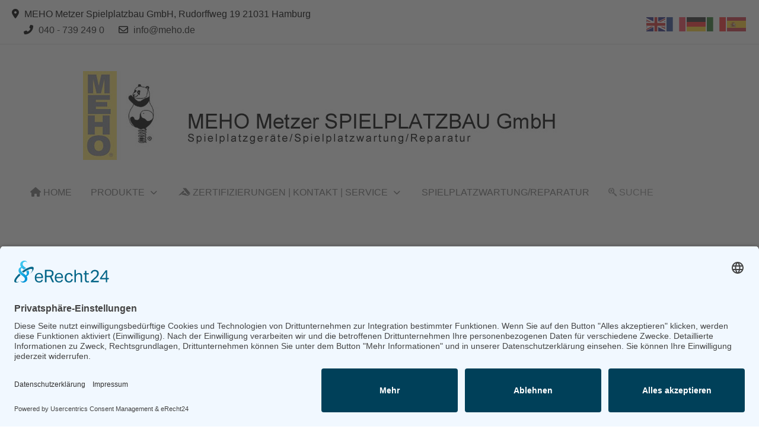

--- FILE ---
content_type: text/html; charset=utf-8
request_url: http://www.meho-hamburg.de/produkt-suche
body_size: 12701
content:
<!DOCTYPE html>
<html lang="de-de" dir="ltr">

<head>
   <meta http-equiv="X-UA-Compatible" content="IE=edge" /><meta name="viewport" content="width=device-width, initial-scale=1" /><meta name="HandheldFriendly" content="true" /><meta name="apple-mobile-web-app-capable" content="YES" /> <!-- document meta -->
   <meta charset="utf-8">
	<meta name="description" content="MEHO Hamburg Spielplatzbau.
Spielgeräte, Spielplatzwartung und Reparatur.">
	<meta name="generator" content="Joomla! - Open Source Content Management">
	<title> SUCHE – MEHO Hamburg</title>
<link href="/media/uikit3/css/uikit.css?201701b1476998f89a7ab40728b6a5d3" rel="stylesheet" defer="defer" />
	<style>.sk-cube-grid{width:20px;height:20px;margin:0 auto}.sk-cube-grid .sk-cube{width:33.33%;height:33.33%;background-color:rgb(244, 150, 24);float:left;-webkit-animation:sk-cubeGridScaleDelay 1.3s infinite ease-in-out;animation:sk-cubeGridScaleDelay 1.3s infinite ease-in-out}.sk-cube-grid .sk-cube1{-webkit-animation-delay:.2s;animation-delay:.2s}.sk-cube-grid .sk-cube2{-webkit-animation-delay:.3s;animation-delay:.3s}.sk-cube-grid .sk-cube3{-webkit-animation-delay:.4s;animation-delay:.4s}.sk-cube-grid .sk-cube4{-webkit-animation-delay:.1s;animation-delay:.1s}.sk-cube-grid .sk-cube5{-webkit-animation-delay:.2s;animation-delay:.2s}.sk-cube-grid .sk-cube6{-webkit-animation-delay:.3s;animation-delay:.3s}.sk-cube-grid .sk-cube7{-webkit-animation-delay:0ms;animation-delay:0ms}.sk-cube-grid .sk-cube8{-webkit-animation-delay:.1s;animation-delay:.1s}.sk-cube-grid .sk-cube9{-webkit-animation-delay:.2s;animation-delay:.2s}@-webkit-keyframes sk-cubeGridScaleDelay{0%,100%,70%{-webkit-transform:scale3D(1,1,1);transform:scale3D(1,1,1)}35%{-webkit-transform:scale3D(0,0,1);transform:scale3D(0,0,1)}}@keyframes sk-cubeGridScaleDelay{0%,100%,70%{-webkit-transform:scale3D(1,1,1);transform:scale3D(1,1,1)}35%{-webkit-transform:scale3D(0,0,1);transform:scale3D(0,0,1)}}[data-bs-theme=dark] .sk-cube-grid .sk-cube{background-color:rgb(244, 150, 24);}#astroid-preloader{display:flex;align-items:center;justify-content:center;background:rgb(255, 255, 255);height:100%;left:0;position:fixed;top:0;width:100%;z-index:99999}[data-bs-theme=dark] #astroid-preloader{background:rgb(255, 255, 255);}</style>
<script type="application/json" class="joomla-script-options new">{"system.paths":{"root":"","rootFull":"http:\/\/www.meho-hamburg.de\/","base":"","baseFull":"http:\/\/www.meho-hamburg.de\/"},"csrf.token":"47e40bc2348e2325a0c1a107c0e7fbbd","accessibility-options":{"labels":{"menuTitle":"Bedienungshilfen","increaseText":"Schrift vergr\u00f6\u00dfern","decreaseText":"Schrift verkleinern","increaseTextSpacing":"Zeichenabstand erh\u00f6hen","decreaseTextSpacing":"Zeichenabstand verringern","invertColors":"Farben umkehren","grayHues":"Graue Farbt\u00f6ne","underlineLinks":"Links unterstreichen","bigCursor":"Gro\u00dfer Mauszeiger","readingGuide":"Zeilenlineal","textToSpeech":"Text vorlesen","speechToText":"Sprache zu Text","resetTitle":"Zur\u00fccksetzen","closeTitle":"Schlie\u00dfen"},"icon":{"position":{"left":{"size":"0","units":"px"}},"useEmojis":false},"hotkeys":{"enabled":true,"helpTitles":true},"textToSpeechLang":["de-DE"],"speechToTextLang":["de-DE"]}}</script>
	<script src="/media/system/js/core.min.js?37ffe4186289eba9c5df81bea44080aff77b9684"></script>
	<script src="/media/vendor/bootstrap/js/bootstrap-es5.min.js?5.3.2" nomodule defer></script>
	<script src="/media/vendor/bootstrap/js/popover.min.js?5.3.2" type="module"></script>
	<script src="/media/vendor/bootstrap/js/alert.min.js?5.3.2" type="module"></script>
	<script src="/media/vendor/bootstrap/js/button.min.js?5.3.2" type="module"></script>
	<script src="/media/vendor/bootstrap/js/carousel.min.js?5.3.2" type="module"></script>
	<script src="/media/vendor/bootstrap/js/collapse.min.js?5.3.2" type="module"></script>
	<script src="/media/vendor/bootstrap/js/dropdown.min.js?5.3.2" type="module"></script>
	<script src="/media/vendor/bootstrap/js/modal.min.js?5.3.2" type="module"></script>
	<script src="/media/vendor/bootstrap/js/offcanvas.min.js?5.3.2" type="module"></script>
	<script src="/media/vendor/bootstrap/js/scrollspy.min.js?5.3.2" type="module"></script>
	<script src="/media/vendor/bootstrap/js/tab.min.js?5.3.2" type="module"></script>
	<script src="/media/vendor/bootstrap/js/toast.min.js?5.3.2" type="module"></script>
	<script src="/media/vendor/accessibility/js/accessibility.min.js?3.0.17" defer></script>
	<script src="https://cdn.gtranslate.net/widgets/latest/flags.js" data-gt-orig-url="/produkt-suche" data-gt-orig-domain="www.meho-hamburg.de" data-gt-widget-id="317" defer></script>
	<script src="/media/uikit3/js/uikit.min.js?201701b1476998f89a7ab40728b6a5d3" defer></script>
	<script src="/media/uikit3/js/uikit-icons.min.js?201701b1476998f89a7ab40728b6a5d3" defer></script>
	<script type="module">window.addEventListener("load", function() {new Accessibility(Joomla.getOptions("accessibility-options") || {});});</script>
	<script>window.gtranslateSettings = window.gtranslateSettings || {};window.gtranslateSettings['317'] = {"default_language":"de","languages":["en","fr","de","it","es"],"url_structure":"none","wrapper_selector":"#gt-wrapper-317","globe_size":60,"flag_size":32,"flag_style":"2d","custom_domains":null,"float_switcher_open_direction":"top","switcher_open_direction":"top","native_language_names":1,"add_new_line":1,"select_language_label":"Select Language","detect_browser_language":0,"custom_css":"","alt_flags":[],"switcher_horizontal_position":"left","switcher_vertical_position":"bottom","horizontal_position":"inline","vertical_position":"inline"};</script>
 <!-- joomla head -->
   <link href="http://www.meho-hamburg.de/images/Style/panda-small-a.jpg" rel="shortcut icon" type="image/jpeg" sizes="any" /><link href="http://www.meho-hamburg.de/media/astroid/assets/css/animate.min.css?201701b1476998f89a7ab40728b6a5d3" rel="stylesheet" type="text/css" />
<link href="http://www.meho-hamburg.de/media/system/css/joomla-fontawesome.css?201701b1476998f89a7ab40728b6a5d3" rel="stylesheet" type="text/css" />
<link href="https://use.fontawesome.com/releases/v6.3.0/css/all.css" data-version="6.3.0" rel="stylesheet" type="text/css" />
<link href="http://www.meho-hamburg.de/media/templates/site/tp_advocat/css/compiled-56c50fdce212237afb714f17f4be22df.css?201701b1476998f89a7ab40728b6a5d3" rel="stylesheet" type="text/css" />
<link href="http://www.meho-hamburg.de/media/astroid/assets/vendor/astroid/css/debug.css?201701b1476998f89a7ab40728b6a5d3" rel="stylesheet" type="text/css" />
<link href="http://www.meho-hamburg.de/media/templates/site/tp_advocat/css/compiled-3a6f610021799d199f0e8d9eddf11f59.css?201701b1476998f89a7ab40728b6a5d3" rel="stylesheet" type="text/css" />
 <!-- head styles -->
   <script id="usercentrics-cmp" async data-eu-mode="true" data-settings-id="3207ZC3Bo" src="https://app.eu.usercentrics.eu/browser-ui/latest/loader.js"></script>
<script type="application/javascript" src="https://sdp.eu.usercentrics.eu/latest/uc-block.bundle.js"></script> <!-- head scripts -->
</head> <!-- document head -->

<body class="site astroid-framework com-search view-search layout-default itemid-402 produkt-suche-alias tp-style-27 de-DE ltr">
   <a title="Back to Top" id="astroid-backtotop" class="rounded hideonsm hideonxs" href="javascript:void(0)"><i class="far fa-hand-point-up"></i></a><!-- astroid container -->
<div class="astroid-container">
    <div class="astroid-offcanvas d-none d-init" id="astroid-offcanvas">
   <div class="burger-menu-button active">
    <button aria-label="Off-Canvas Toggle" type="button" class="button close-offcanvas offcanvas-close-btn">
        <span class="box">
            <span class="inner"></span>
        </span>
    </button>
</div>   <div class="astroid-offcanvas-inner">
       <div class="moduletable p-3">
                    <h3 class="module-title">Kontakt</h3>  <div id="mod-custom244" class="mod-custom custom">
    <p><img src="/images/Style/panda-small.jpg" alt="panda small" width="77" height="142" /></p>
<p><b>MEHO</b>&nbsp;Metzer<br />Spielplatzbau GmbH<br />Rudorffweg 19<br />21031 Hamburg<br />Tel.: 040 - 739 249 0&nbsp;<br /><a href="mailto:info@meho.de">info@meho.de<br /></a></p>
<p>&nbsp;</p>
<hr />
<p><strong>Wir sind für Sie da von:&nbsp; &nbsp; &nbsp; &nbsp; &nbsp; &nbsp; &nbsp; &nbsp; &nbsp; &nbsp; &nbsp; &nbsp; &nbsp; &nbsp; &nbsp; &nbsp; &nbsp; &nbsp; &nbsp; &nbsp; &nbsp; &nbsp; &nbsp;&nbsp;<br />Montag- Donnerstag 07:00-16:00 Uhr<br />Freitag 07:00 - 12:00 Uhr</strong></p>
<p><strong>Bürozeiten:</strong><br /><strong>Montag- Donnerstag 08:00 - 15:00 Uhr</strong><br /><strong>Freitag 08:00 - 12:00 Uhr</strong></p></div> </div>    </div>
</div><div class="astroid-mobilemenu d-none d-init dir-left" data-class-prefix="astroid-mobilemenu" id="astroid-mobilemenu">
   <div class="burger-menu-button active">
      <button aria-label="Mobile Menu Toggle" type="button" class="button close-offcanvas offcanvas-close-btn">
         <span class="box">
            <span class="inner"></span>
         </span>
      </button>
   </div>
   <ul class="astroid-mobile-menu d-none"><li class="nav-item nav-item-id-101 nav-item-level-1 nav-item-default"><!--menu link starts-->
<a href="/" title="HOME" class=" nav-link-item-id-101 nav-link item-link-component item-level-1" data-drop-action="hover">
   <span class="nav-title">
               <i class="fas fa-home"></i>
                                          HOME                              </span>
   </a>
<!--menu link ends--></li><li class="nav-item nav-item-id-299 nav-item-level-1 nav-item-divider nav-item-deeper nav-item-parent has-megamenu nav-item-dropdown"><!--menu link starts-->
<a href="/" title="PRODUKTE" class=" nav-link-item-id-299 nav-link item-link-separator item-level-1" data-drop-action="hover">
   <span class="nav-title">
                                          PRODUKTE                              </span>
   </a>
<!--menu link ends--><ul class="nav-child list-group navbar-subnav level-1"><li class="nav-item-submenu nav-item-id-302 nav-item-level-2 nav-item-deeper nav-item-parent nav-item-dropdown"><!--menu link starts-->
<a href="javascript:void(0);" title="FEDERWIPPGERÄTE" class=" nav-link-item-id-302 nav-link item-link-heading item-level-2" data-drop-action="hover">
   <span class="nav-title">
                                          FEDERWIPPGERÄTE                              </span>
   </a>
<!--menu link ends--><ul class="nav-child list-group navbar-subnav level-2"><li class="nav-item-submenu nav-item-id-300 nav-item-level-3"><!--menu link starts-->
<a href="/produkte-inhaltsverzeichnis/federspielgeraete-uebersicht/federspielgeraete" title="Federwippgeräte" class=" nav-link-item-id-300 nav-link item-link-component item-level-3" data-drop-action="hover">
   <span class="nav-title">
                                          Federwippgeräte                              </span>
   </a>
<!--menu link ends--></li><li class="nav-item-submenu nav-item-id-301 nav-item-level-3"><!--menu link starts-->
<a href="/produkte-inhaltsverzeichnis/federspielgeraete-uebersicht/federwippgeraete-geschnitzt" title="Federwippgeräte geschnitzt" class=" nav-link-item-id-301 nav-link item-link-component item-level-3" data-drop-action="hover">
   <span class="nav-title">
                                          Federwippgeräte geschnitzt                              </span>
   </a>
<!--menu link ends--></li><li class="nav-item-submenu nav-item-id-303 nav-item-level-3"><!--menu link starts-->
<a href="/produkte-inhaltsverzeichnis/federspielgeraete-uebersicht/edelstahl" title="Federwippgeräte Edelstahl" class=" nav-link-item-id-303 nav-link item-link-component item-level-3" data-drop-action="hover">
   <span class="nav-title">
                                          Federwippgeräte Edelstahl                              </span>
   </a>
<!--menu link ends--></li><li class="nav-item-submenu nav-item-id-413 nav-item-level-3"><!--menu link starts-->
<a href="/produkte-inhaltsverzeichnis/federspielgeraete-uebersicht/federwippgeraete-leimbinder" title="Federwippgeräte Leimbinder" class=" nav-link-item-id-413 nav-link item-link-component item-level-3" data-drop-action="hover">
   <span class="nav-title">
                                          Federwippgeräte Leimbinder                              </span>
   </a>
<!--menu link ends--></li><li class="nav-item-submenu nav-item-id-304 nav-item-level-3"><!--menu link starts-->
<a href="/produkte-inhaltsverzeichnis/federspielgeraete-uebersicht/kleinkinder" title="Federwippgeräte Kleinkinder" class=" nav-link-item-id-304 nav-link item-link-component item-level-3" data-drop-action="hover">
   <span class="nav-title">
                                          Federwippgeräte Kleinkinder                              </span>
   </a>
<!--menu link ends--></li></ul></li><li class="nav-item-submenu nav-item-id-305 nav-item-level-2"><!--menu link starts-->
<a href="/produkte-inhaltsverzeichnis/wippen" title="WIPPEN" class=" nav-link-item-id-305 nav-link item-link-component item-level-2" data-drop-action="hover">
   <span class="nav-title">
                                          WIPPEN                              </span>
   </a>
<!--menu link ends--></li><li class="nav-item-submenu nav-item-id-306 nav-item-level-2 nav-item-divider nav-item-deeper nav-item-parent nav-item-dropdown"><!--menu link starts-->
<a href="/" title="BEWEGLICHE SPIELGERÄTE" class=" nav-link-item-id-306 nav-link item-link-separator item-level-2" data-drop-action="hover">
   <span class="nav-title">
                                          BEWEGLICHE SPIELGERÄTE                              </span>
   </a>
<!--menu link ends--><ul class="nav-child list-group navbar-subnav level-2"><li class="nav-item-submenu nav-item-id-307 nav-item-level-3"><!--menu link starts-->
<a href="/produkte-inhaltsverzeichnis/bewegliche-spielgeraete/schaukeln" title="Schaukeln" class=" nav-link-item-id-307 nav-link item-link-component item-level-3" data-drop-action="hover">
   <span class="nav-title">
                                          Schaukeln                              </span>
   </a>
<!--menu link ends--></li><li class="nav-item-submenu nav-item-id-308 nav-item-level-3"><!--menu link starts-->
<a href="/produkte-inhaltsverzeichnis/bewegliche-spielgeraete/karussell" title="Karussell" class=" nav-link-item-id-308 nav-link item-link-component item-level-3" data-drop-action="hover">
   <span class="nav-title">
                                          Karussell                              </span>
   </a>
<!--menu link ends--></li><li class="nav-item-submenu nav-item-id-309 nav-item-level-3"><!--menu link starts-->
<a href="/produkte-inhaltsverzeichnis/bewegliche-spielgeraete/seilbahn" title="Seilbahn" class=" nav-link-item-id-309 nav-link item-link-component item-level-3" data-drop-action="hover">
   <span class="nav-title">
                                          Seilbahn                              </span>
   </a>
<!--menu link ends--></li></ul></li><li class="nav-item-submenu nav-item-id-310 nav-item-level-2"><!--menu link starts-->
<a href="/produkte-inhaltsverzeichnis/spielhaeuser" title="SPIELHÄUSER" class=" nav-link-item-id-310 nav-link item-link-component item-level-2" data-drop-action="hover">
   <span class="nav-title">
                                          SPIELHÄUSER                              </span>
   </a>
<!--menu link ends--></li><li class="nav-item-submenu nav-item-id-311 nav-item-level-2 nav-item-divider nav-item-deeper nav-item-parent nav-item-dropdown"><!--menu link starts-->
<a href="/" title="KLETTER &amp; BANANCIERGERÄTE" class=" nav-link-item-id-311 nav-link item-link-separator item-level-2" data-drop-action="hover">
   <span class="nav-title">
                                          KLETTER &amp; BANANCIERGERÄTE                              </span>
   </a>
<!--menu link ends--><ul class="nav-child list-group navbar-subnav level-2"><li class="nav-item-submenu nav-item-id-312 nav-item-level-3"><!--menu link starts-->
<a href="/produkte-inhaltsverzeichnis/kletter-bananciergeraete/balanciergeraete" title="Balanciergeräte" class=" nav-link-item-id-312 nav-link item-link-component item-level-3" data-drop-action="hover">
   <span class="nav-title">
                                          Balanciergeräte                              </span>
   </a>
<!--menu link ends--></li><li class="nav-item-submenu nav-item-id-313 nav-item-level-3"><!--menu link starts-->
<a href="/produkte-inhaltsverzeichnis/kletter-bananciergeraete/klettergeraete" title="Klettergeräte" class=" nav-link-item-id-313 nav-link item-link-component item-level-3" data-drop-action="hover">
   <span class="nav-title">
                                          Klettergeräte                              </span>
   </a>
<!--menu link ends--></li><li class="nav-item-submenu nav-item-id-314 nav-item-level-3"><!--menu link starts-->
<a href="/produkte-inhaltsverzeichnis/kletter-bananciergeraete/bruecken" title="Brücken" class=" nav-link-item-id-314 nav-link item-link-component item-level-3" data-drop-action="hover">
   <span class="nav-title">
                                          Brücken                              </span>
   </a>
<!--menu link ends--></li><li class="nav-item-submenu nav-item-id-342 nav-item-level-3"><!--menu link starts-->
<a href="/produkte-inhaltsverzeichnis/kletter-bananciergeraete/kletterspielkombination" title="Kletterspielkombination" class=" nav-link-item-id-342 nav-link item-link-component item-level-3" data-drop-action="hover">
   <span class="nav-title">
                                          Kletterspielkombination                              </span>
   </a>
<!--menu link ends--></li><li class="nav-item-submenu nav-item-id-343 nav-item-level-3"><!--menu link starts-->
<a href="/produkte-inhaltsverzeichnis/kletter-bananciergeraete/rutschen" title="Rutschen" class=" nav-link-item-id-343 nav-link item-link-component item-level-3" data-drop-action="hover">
   <span class="nav-title">
                                          Rutschen                              </span>
   </a>
<!--menu link ends--></li><li class="nav-item-submenu nav-item-id-344 nav-item-level-3"><!--menu link starts-->
<a href="/produkte-inhaltsverzeichnis/kletter-bananciergeraete/free-climbing" title="Free-Climbing" class=" nav-link-item-id-344 nav-link item-link-component item-level-3" data-drop-action="hover">
   <span class="nav-title">
                                          Free-Climbing                              </span>
   </a>
<!--menu link ends--></li></ul></li><li class="nav-item-submenu nav-item-id-315 nav-item-level-2"><!--menu link starts-->
<a href="/produkte-inhaltsverzeichnis/sandspielgeraete" title="SANDSPIELGERÄTE" class=" nav-link-item-id-315 nav-link item-link-component item-level-2" data-drop-action="hover">
   <span class="nav-title">
                                          SANDSPIELGERÄTE                              </span>
   </a>
<!--menu link ends--></li><li class="nav-item-submenu nav-item-id-417 nav-item-level-2"><!--menu link starts-->
<a href="/produkte-inhaltsverzeichnis/wasserspielgeraete" title="WASSERSPIELGERÄTE" class=" nav-link-item-id-417 nav-link item-link-component item-level-2" data-drop-action="hover">
   <span class="nav-title">
                                          WASSERSPIELGERÄTE                              </span>
   </a>
<!--menu link ends--></li><li class="nav-item-submenu nav-item-id-316 nav-item-level-2 nav-item-divider nav-item-deeper nav-item-parent nav-item-dropdown"><!--menu link starts-->
<a href="/" title="AUSSTATTUNG" class=" nav-link-item-id-316 nav-link item-link-separator item-level-2" data-drop-action="hover">
   <span class="nav-title">
                                          AUSSTATTUNG                              </span>
   </a>
<!--menu link ends--><ul class="nav-child list-group navbar-subnav level-2"><li class="nav-item-submenu nav-item-id-317 nav-item-level-3"><!--menu link starts-->
<a href="/produkte-inhaltsverzeichnis/ausstattung/spieltische" title="Spieltische" class=" nav-link-item-id-317 nav-link item-link-component item-level-3" data-drop-action="hover">
   <span class="nav-title">
                                          Spieltische                              </span>
   </a>
<!--menu link ends--></li><li class="nav-item-submenu nav-item-id-318 nav-item-level-3"><!--menu link starts-->
<a href="/produkte-inhaltsverzeichnis/ausstattung/baenke" title="Bänke" class=" nav-link-item-id-318 nav-link item-link-component item-level-3" data-drop-action="hover">
   <span class="nav-title">
                                          Bänke                              </span>
   </a>
<!--menu link ends--></li><li class="nav-item-submenu nav-item-id-319 nav-item-level-3"><!--menu link starts-->
<a href="/produkte-inhaltsverzeichnis/ausstattung/abfallbehaelter" title="Abfallbehälter" class=" nav-link-item-id-319 nav-link item-link-component item-level-3" data-drop-action="hover">
   <span class="nav-title">
                                          Abfallbehälter                              </span>
   </a>
<!--menu link ends--></li></ul></li><li class="nav-item-submenu nav-item-id-320 nav-item-level-2"><!--menu link starts-->
<a href="/produkte-inhaltsverzeichnis/ersatzteile-zubehoer" title="ERSATZTEILE &amp; ZUBEHÖR" class=" nav-link-item-id-320 nav-link item-link-component item-level-2" data-drop-action="hover">
   <span class="nav-title">
                                          ERSATZTEILE &amp; ZUBEHÖR                              </span>
   </a>
<!--menu link ends--></li><li class="nav-item-submenu nav-item-id-361 nav-item-level-2"><!--menu link starts-->
<a href="/produkte-inhaltsverzeichnis/spielplatzschilder" title="SPIELPLATZSCHILDER" class=" nav-link-item-id-361 nav-link item-link-component item-level-2" data-drop-action="hover">
   <span class="nav-title">
                                          SPIELPLATZSCHILDER                              </span>
   </a>
<!--menu link ends--></li></ul></li><li class="nav-item nav-item-id-102 nav-item-level-1 nav-item-divider nav-item-deeper nav-item-parent has-megamenu nav-item-megamenu"><!--menu link starts-->
<a href="/" title="ZERTIFIZIERUNGEN | KONTAKT | SERVICE" class=" nav-link-item-id-102 nav-link item-link-separator item-level-1" data-drop-action="hover">
   <span class="nav-title">
               <i class="fab fa-accusoft"></i>
                                          ZERTIFIZIERUNGEN | KONTAKT | SERVICE                              </span>
   </a>
<!--menu link ends--><ul class="nav-child list-group navbar-subnav level-1"><li class="nav-item-submenu nav-item-id-127 nav-item-level-2 nav-item-deeper nav-item-parent nav-item-megamenu"><!--menu link starts-->
<a href="javascript:void(0);" title="FAQ`s  | GALERIE" class=" nav-link-item-id-127 nav-link item-link-heading item-level-2" data-drop-action="hover">
   <span class="nav-title">
               <i class="fas fa-cog"></i>
                                          FAQ`s  | GALERIE                              </span>
   </a>
<!--menu link ends--><ul class="nav-child list-group navbar-subnav level-2"><li class="nav-item-submenu nav-item-id-165 nav-item-level-3 nav-item-parent nav-item-megamenu"><!--menu link starts-->
<a href="/zertifizierungen-kontakt-service/faq-s-team-gallery/meho-gallery" title="MEHO GALERIE" class=" nav-link-item-id-165 nav-link item-link-component item-level-3" data-drop-action="hover">
   <span class="nav-title">
                                          MEHO GALERIE                              </span>
   </a>
<!--menu link ends--></li><li class="nav-item-submenu nav-item-id-177 nav-item-level-3 nav-item-parent nav-item-megamenu"><!--menu link starts-->
<a href="/zertifizierungen-kontakt-service/faq-s-team-gallery/faq" title="FAQ" class=" nav-link-item-id-177 nav-link item-link-component item-level-3" data-drop-action="hover">
   <span class="nav-title">
                                          FAQ                              </span>
   </a>
<!--menu link ends--></li></ul></li><li class="nav-item-submenu nav-item-id-188 nav-item-level-2 nav-item-deeper nav-item-parent nav-item-megamenu"><!--menu link starts-->
<a href="javascript:void(0);" title="SERVICE + KONTAKT" class=" nav-link-item-id-188 nav-link item-link-heading item-level-2" data-drop-action="hover">
   <span class="nav-title">
               <i class="fab fa-delicious"></i>
                                          SERVICE + KONTAKT                              </span>
   </a>
<!--menu link ends--><ul class="nav-child list-group navbar-subnav level-2"><li class="nav-item-submenu nav-item-id-168 nav-item-level-3 nav-item-parent nav-item-megamenu"><!--menu link starts-->
<a href="/zertifizierungen-kontakt-service/service-kontakt/zertifizierungen" title="ZERTIFIZIERUNGEN" class=" nav-link-item-id-168 nav-link item-link-component item-level-3" data-drop-action="hover">
   <span class="nav-title">
                                          ZERTIFIZIERUNGEN                              </span>
   </a>
<!--menu link ends--></li><li class="nav-item-submenu nav-item-id-169 nav-item-level-3 nav-item-parent nav-item-megamenu"><!--menu link starts-->
<a href="/zertifizierungen-kontakt-service/service-kontakt/haeufige-fragen" title="HÄUFIGE FRAGEN" class=" nav-link-item-id-169 nav-link item-link-component item-level-3" data-drop-action="hover">
   <span class="nav-title">
                                          HÄUFIGE FRAGEN                              </span>
   </a>
<!--menu link ends--></li><li class="nav-item-submenu nav-item-id-171 nav-item-level-3 nav-item-parent nav-item-megamenu"><!--menu link starts-->
<a href="/zertifizierungen-kontakt-service/service-kontakt/oeffnungszeiten-kontakt-anfahrt" title="ÖFFNUNGSZEITEN | KONTAKT | ANFAHRT" class=" nav-link-item-id-171 nav-link item-link-component item-level-3" data-drop-action="hover">
   <span class="nav-title">
                                          ÖFFNUNGSZEITEN | KONTAKT | ANFAHRT                              </span>
   </a>
<!--menu link ends--></li><li class="nav-item-submenu nav-item-id-267 nav-item-level-3 nav-item-parent nav-item-megamenu"><!--menu link starts-->
<a href="/zertifizierungen-kontakt-service/service-kontakt/karriere" title="KARRIERE" class=" nav-link-item-id-267 nav-link item-link-component item-level-3" data-drop-action="hover">
   <span class="nav-title">
                                          KARRIERE                              </span>
   </a>
<!--menu link ends--></li></ul></li></ul></li><li class="nav-item nav-item-id-298 nav-item-level-1"><!--menu link starts-->
<a href="/spielplatzwartung-reparatur" title="SPIELPLATZWARTUNG/REPARATUR" class=" nav-link-item-id-298 nav-link item-link-component item-level-1" data-drop-action="hover">
   <span class="nav-title">
                                          SPIELPLATZWARTUNG/REPARATUR                              </span>
   </a>
<!--menu link ends--></li><li class="nav-item nav-item-id-402 nav-item-level-1 nav-item-current nav-item-active"><!--menu link starts-->
<a href="/produkt-suche" title=" SUCHE" class=" nav-link-item-id-402 nav-link active item-link-component item-level-1" data-drop-action="hover">
   <span class="nav-title">
               <i class="fab fa-searchengin"></i>
                                           SUCHE                              </span>
   </a>
<!--menu link ends--></li></ul></div>    <!-- astroid content -->
    <div class="astroid-content">
                <!-- astroid layout -->
        <div class="astroid-layout astroid-layout-wide">
                        <!-- astroid wrapper -->
            <div class="astroid-wrapper">
                                <section class="astroid-section border-bottom" id="t-im8m6rryc"><div class="astroid-row row no-gutters gx-0" id="ar-mqghu4mgy"><div class="astroid-column col-lg-6 order-xl-0 order-lg-0 order-md-0 order-sm-0 order-0" id="ac-qoo1g81jv"><div class="astroid-module-position" id="tl-dc6efyjl0"><div class="astroid-contact-info">
         <span class="astroid-contact-address">
                     <i class="fas fa-map-marker-alt"></i>
                           MEHO Metzer Spielplatzbau GmbH, Rudorffweg 19 21031 Hamburg      </span>
   
         <span class="astroid-contact-phone">
                     <i class="fas fa-phone-alt"></i>
                           <a href="tel:040-7392490"> 040 - 739 249 0 </a>
      </span>
   
   
         <span class="astroid-contact-email">
                     <i class="far fa-envelope"></i>
                           <a href="mailto:info@meho.de">info@meho.de</a>
      </span>
   
   </div></div></div><div class="astroid-column col-lg-6 order-xl-0 order-lg-0 order-md-0 order-sm-0 order-0" id="ac-2fz796q2m"><div class="astroid-module-position float-right" id="tr-xd05gvd3h"><div class="astroid-social-icons row">
    </div> <div class="moduletable ">
         <div class="gtranslate_wrapper" id="gt-wrapper-317"></div> </div> </div></div></div></section><section class="astroid-section astroid-header-section" id="hsmm-i0r950axa"><div class="container"><div class="astroid-row row" id="ar-rruz47iv5"><div class="astroid-column col-lg-12 order-xl-0 order-lg-0 order-md-0 order-sm-0 order-0" id="ac-m3l819ab3"><div class="astroid-module-position" id="h-tmj7xjtce"> <div class="moduletable ">
         <div id="mod-custom320" class="mod-custom custom">
    <p><img src="/images/Style/header_meho_2024_1.jpg" alt="header meho 2024" width="1000" height="150" style="display: block; margin-left: auto; margin-right: auto;" /></p></div> </div> <!-- header starts -->
<header data-megamenu data-megamenu-class=".has-megamenu" data-megamenu-content-class=".megamenu-container" data-dropdown-arrow="true" data-header-offset="true" data-transition-speed="400" data-megamenu-animation="slide" data-easing="linear" data-astroid-trigger="hover" data-megamenu-submenu-class=".nav-submenu,.nav-submenu-static" id="astroid-header" class="astroid-header astroid-horizontal-header astroid-horizontal-left-header">
   <div class="d-flex flex-row justify-content-between">
               <div class="d-flex d-lg-none justify-content-start">
            <div class="header-mobilemenu-trigger d-lg-none burger-menu-button align-self-center" data-offcanvas="#astroid-mobilemenu" data-effect="mobilemenu-slide">
               <button aria-label="Mobile Menu Toggle" class="button" type="button"><span class="box"><span class="inner"></span></span></button>
            </div>
         </div>
            <div class="header-left-section d-flex justify-content-start flex-lg-grow-1">
                   <!-- logo starts -->
    <!-- image logo starts -->
        <div class="logo-wrapper astroid-logo">
                <a target="_self" class="astroid-logo astroid-logo-image d-flex align-items-center mr-0 mr-lg-4" href="http://www.meho-hamburg.de/">
                                
                        
                                        </a>
            </div>
    <!-- image logo ends -->
<!-- logo ends -->                   <div class=" align-self-center px-2 d-none d-lg-block"><ul class="nav astroid-nav d-none d-lg-flex"><li data-position="right" class="nav-item nav-item-id-101 nav-item-level-1 nav-item-default"><!--menu link starts-->
<a href="/" title="HOME" class=" nav-link-item-id-101 nav-link item-link-component item-level-1" data-drop-action="hover">
   <span class="nav-title">
               <i class="fas fa-home"></i>
                                          HOME                              </span>
   </a>
<!--menu link ends--></li><li data-position="right" class="nav-item nav-item-id-299 nav-item-level-1 nav-item-divider nav-item-deeper nav-item-parent has-megamenu nav-item-dropdown"><!--menu link starts-->
<a href="/" title="PRODUKTE" class=" nav-link-item-id-299 nav-link megamenu-item-link item-link-separator item-level-1" data-drop-action="hover">
   <span class="nav-title">
                                          PRODUKTE                                                <i class="fas fa-chevron-down nav-item-caret"></i>
                  </span>
   </a>
<!--menu link ends--><div style="width:250px" class="megamenu-container nav-submenu-container nav-item-level-1"><ul class="nav-submenu"><li data-position="right" class="nav-item-submenu nav-item-id-302 nav-item-level-2 nav-item-deeper nav-item-parent nav-item-dropdown"><!--menu link starts-->
<a href="javascript:void(0);" title="FEDERWIPPGERÄTE" class=" nav-link-item-id-302 megamenu-item-link item-link-heading item-level-2" data-drop-action="hover">
   <span class="nav-title">
                                          FEDERWIPPGERÄTE                              </span>
   </a>
<!--menu link ends--><ul class="nav-submenu"><li data-position="right" class="nav-item-submenu nav-item-id-300 nav-item-level-3"><!--menu link starts-->
<a href="/produkte-inhaltsverzeichnis/federspielgeraete-uebersicht/federspielgeraete" title="Federwippgeräte" class=" nav-link-item-id-300 item-link-component item-level-3" data-drop-action="hover">
   <span class="nav-title">
                                          Federwippgeräte                              </span>
   </a>
<!--menu link ends--></li><li data-position="right" class="nav-item-submenu nav-item-id-301 nav-item-level-3"><!--menu link starts-->
<a href="/produkte-inhaltsverzeichnis/federspielgeraete-uebersicht/federwippgeraete-geschnitzt" title="Federwippgeräte geschnitzt" class=" nav-link-item-id-301 item-link-component item-level-3" data-drop-action="hover">
   <span class="nav-title">
                                          Federwippgeräte geschnitzt                              </span>
   </a>
<!--menu link ends--></li><li data-position="right" class="nav-item-submenu nav-item-id-303 nav-item-level-3"><!--menu link starts-->
<a href="/produkte-inhaltsverzeichnis/federspielgeraete-uebersicht/edelstahl" title="Federwippgeräte Edelstahl" class=" nav-link-item-id-303 item-link-component item-level-3" data-drop-action="hover">
   <span class="nav-title">
                                          Federwippgeräte Edelstahl                              </span>
   </a>
<!--menu link ends--></li><li data-position="right" class="nav-item-submenu nav-item-id-413 nav-item-level-3"><!--menu link starts-->
<a href="/produkte-inhaltsverzeichnis/federspielgeraete-uebersicht/federwippgeraete-leimbinder" title="Federwippgeräte Leimbinder" class=" nav-link-item-id-413 item-link-component item-level-3" data-drop-action="hover">
   <span class="nav-title">
                                          Federwippgeräte Leimbinder                              </span>
   </a>
<!--menu link ends--></li><li data-position="right" class="nav-item-submenu nav-item-id-304 nav-item-level-3"><!--menu link starts-->
<a href="/produkte-inhaltsverzeichnis/federspielgeraete-uebersicht/kleinkinder" title="Federwippgeräte Kleinkinder" class=" nav-link-item-id-304 item-link-component item-level-3" data-drop-action="hover">
   <span class="nav-title">
                                          Federwippgeräte Kleinkinder                              </span>
   </a>
<!--menu link ends--></li></ul></li><li data-position="right" class="nav-item-submenu nav-item-id-305 nav-item-level-2"><!--menu link starts-->
<a href="/produkte-inhaltsverzeichnis/wippen" title="WIPPEN" class=" nav-link-item-id-305 item-link-component item-level-2" data-drop-action="hover">
   <span class="nav-title">
                                          WIPPEN                              </span>
   </a>
<!--menu link ends--></li><li data-position="right" class="nav-item-submenu nav-item-id-306 nav-item-level-2 nav-item-divider nav-item-deeper nav-item-parent nav-item-dropdown"><!--menu link starts-->
<a href="/" title="BEWEGLICHE SPIELGERÄTE" class=" nav-link-item-id-306 megamenu-item-link item-link-separator item-level-2" data-drop-action="hover">
   <span class="nav-title">
                                          BEWEGLICHE SPIELGERÄTE                                    <i class="fas fa-chevron-right nav-item-caret"></i>
         </span>
   </a>
<!--menu link ends--><ul class="nav-submenu"><li data-position="right" class="nav-item-submenu nav-item-id-307 nav-item-level-3"><!--menu link starts-->
<a href="/produkte-inhaltsverzeichnis/bewegliche-spielgeraete/schaukeln" title="Schaukeln" class=" nav-link-item-id-307 item-link-component item-level-3" data-drop-action="hover">
   <span class="nav-title">
                                          Schaukeln                              </span>
   </a>
<!--menu link ends--></li><li data-position="right" class="nav-item-submenu nav-item-id-308 nav-item-level-3"><!--menu link starts-->
<a href="/produkte-inhaltsverzeichnis/bewegliche-spielgeraete/karussell" title="Karussell" class=" nav-link-item-id-308 item-link-component item-level-3" data-drop-action="hover">
   <span class="nav-title">
                                          Karussell                              </span>
   </a>
<!--menu link ends--></li><li data-position="right" class="nav-item-submenu nav-item-id-309 nav-item-level-3"><!--menu link starts-->
<a href="/produkte-inhaltsverzeichnis/bewegliche-spielgeraete/seilbahn" title="Seilbahn" class=" nav-link-item-id-309 item-link-component item-level-3" data-drop-action="hover">
   <span class="nav-title">
                                          Seilbahn                              </span>
   </a>
<!--menu link ends--></li></ul></li><li data-position="right" class="nav-item-submenu nav-item-id-310 nav-item-level-2"><!--menu link starts-->
<a href="/produkte-inhaltsverzeichnis/spielhaeuser" title="SPIELHÄUSER" class=" nav-link-item-id-310 item-link-component item-level-2" data-drop-action="hover">
   <span class="nav-title">
                                          SPIELHÄUSER                              </span>
   </a>
<!--menu link ends--></li><li data-position="right" class="nav-item-submenu nav-item-id-311 nav-item-level-2 nav-item-divider nav-item-deeper nav-item-parent nav-item-dropdown"><!--menu link starts-->
<a href="/" title="KLETTER &amp; BANANCIERGERÄTE" class=" nav-link-item-id-311 megamenu-item-link item-link-separator item-level-2" data-drop-action="hover">
   <span class="nav-title">
                                          KLETTER &amp; BANANCIERGERÄTE                                    <i class="fas fa-chevron-right nav-item-caret"></i>
         </span>
   </a>
<!--menu link ends--><ul class="nav-submenu"><li data-position="right" class="nav-item-submenu nav-item-id-312 nav-item-level-3"><!--menu link starts-->
<a href="/produkte-inhaltsverzeichnis/kletter-bananciergeraete/balanciergeraete" title="Balanciergeräte" class=" nav-link-item-id-312 item-link-component item-level-3" data-drop-action="hover">
   <span class="nav-title">
                                          Balanciergeräte                              </span>
   </a>
<!--menu link ends--></li><li data-position="right" class="nav-item-submenu nav-item-id-313 nav-item-level-3"><!--menu link starts-->
<a href="/produkte-inhaltsverzeichnis/kletter-bananciergeraete/klettergeraete" title="Klettergeräte" class=" nav-link-item-id-313 item-link-component item-level-3" data-drop-action="hover">
   <span class="nav-title">
                                          Klettergeräte                              </span>
   </a>
<!--menu link ends--></li><li data-position="right" class="nav-item-submenu nav-item-id-314 nav-item-level-3"><!--menu link starts-->
<a href="/produkte-inhaltsverzeichnis/kletter-bananciergeraete/bruecken" title="Brücken" class=" nav-link-item-id-314 item-link-component item-level-3" data-drop-action="hover">
   <span class="nav-title">
                                          Brücken                              </span>
   </a>
<!--menu link ends--></li><li data-position="right" class="nav-item-submenu nav-item-id-342 nav-item-level-3"><!--menu link starts-->
<a href="/produkte-inhaltsverzeichnis/kletter-bananciergeraete/kletterspielkombination" title="Kletterspielkombination" class=" nav-link-item-id-342 item-link-component item-level-3" data-drop-action="hover">
   <span class="nav-title">
                                          Kletterspielkombination                              </span>
   </a>
<!--menu link ends--></li><li data-position="right" class="nav-item-submenu nav-item-id-343 nav-item-level-3"><!--menu link starts-->
<a href="/produkte-inhaltsverzeichnis/kletter-bananciergeraete/rutschen" title="Rutschen" class=" nav-link-item-id-343 item-link-component item-level-3" data-drop-action="hover">
   <span class="nav-title">
                                          Rutschen                              </span>
   </a>
<!--menu link ends--></li><li data-position="right" class="nav-item-submenu nav-item-id-344 nav-item-level-3"><!--menu link starts-->
<a href="/produkte-inhaltsverzeichnis/kletter-bananciergeraete/free-climbing" title="Free-Climbing" class=" nav-link-item-id-344 item-link-component item-level-3" data-drop-action="hover">
   <span class="nav-title">
                                          Free-Climbing                              </span>
   </a>
<!--menu link ends--></li></ul></li><li data-position="right" class="nav-item-submenu nav-item-id-315 nav-item-level-2"><!--menu link starts-->
<a href="/produkte-inhaltsverzeichnis/sandspielgeraete" title="SANDSPIELGERÄTE" class=" nav-link-item-id-315 item-link-component item-level-2" data-drop-action="hover">
   <span class="nav-title">
                                          SANDSPIELGERÄTE                              </span>
   </a>
<!--menu link ends--></li><li data-position="right" class="nav-item-submenu nav-item-id-417 nav-item-level-2"><!--menu link starts-->
<a href="/produkte-inhaltsverzeichnis/wasserspielgeraete" title="WASSERSPIELGERÄTE" class=" nav-link-item-id-417 item-link-component item-level-2" data-drop-action="hover">
   <span class="nav-title">
                                          WASSERSPIELGERÄTE                              </span>
   </a>
<!--menu link ends--></li><li data-position="right" class="nav-item-submenu nav-item-id-316 nav-item-level-2 nav-item-divider nav-item-deeper nav-item-parent nav-item-dropdown"><!--menu link starts-->
<a href="/" title="AUSSTATTUNG" class=" nav-link-item-id-316 megamenu-item-link item-link-separator item-level-2" data-drop-action="hover">
   <span class="nav-title">
                                          AUSSTATTUNG                                    <i class="fas fa-chevron-right nav-item-caret"></i>
         </span>
   </a>
<!--menu link ends--><ul class="nav-submenu"><li data-position="right" class="nav-item-submenu nav-item-id-317 nav-item-level-3"><!--menu link starts-->
<a href="/produkte-inhaltsverzeichnis/ausstattung/spieltische" title="Spieltische" class=" nav-link-item-id-317 item-link-component item-level-3" data-drop-action="hover">
   <span class="nav-title">
                                          Spieltische                              </span>
   </a>
<!--menu link ends--></li><li data-position="right" class="nav-item-submenu nav-item-id-318 nav-item-level-3"><!--menu link starts-->
<a href="/produkte-inhaltsverzeichnis/ausstattung/baenke" title="Bänke" class=" nav-link-item-id-318 item-link-component item-level-3" data-drop-action="hover">
   <span class="nav-title">
                                          Bänke                              </span>
   </a>
<!--menu link ends--></li><li data-position="right" class="nav-item-submenu nav-item-id-319 nav-item-level-3"><!--menu link starts-->
<a href="/produkte-inhaltsverzeichnis/ausstattung/abfallbehaelter" title="Abfallbehälter" class=" nav-link-item-id-319 item-link-component item-level-3" data-drop-action="hover">
   <span class="nav-title">
                                          Abfallbehälter                              </span>
   </a>
<!--menu link ends--></li></ul></li><li data-position="right" class="nav-item-submenu nav-item-id-320 nav-item-level-2"><!--menu link starts-->
<a href="/produkte-inhaltsverzeichnis/ersatzteile-zubehoer" title="ERSATZTEILE &amp; ZUBEHÖR" class=" nav-link-item-id-320 item-link-component item-level-2" data-drop-action="hover">
   <span class="nav-title">
                                          ERSATZTEILE &amp; ZUBEHÖR                              </span>
   </a>
<!--menu link ends--></li><li data-position="right" class="nav-item-submenu nav-item-id-361 nav-item-level-2"><!--menu link starts-->
<a href="/produkte-inhaltsverzeichnis/spielplatzschilder" title="SPIELPLATZSCHILDER" class=" nav-link-item-id-361 item-link-component item-level-2" data-drop-action="hover">
   <span class="nav-title">
                                          SPIELPLATZSCHILDER                              </span>
   </a>
<!--menu link ends--></li></ul></div></li><li data-position="left" class="nav-item nav-item-id-102 nav-item-level-1 nav-item-divider nav-item-deeper nav-item-parent has-megamenu nav-item-megamenu"><!--menu link starts-->
<a href="/" title="ZERTIFIZIERUNGEN | KONTAKT | SERVICE" class=" nav-link-item-id-102 nav-link megamenu-item-link item-link-separator item-level-1" data-drop-action="hover">
   <span class="nav-title">
               <i class="fab fa-accusoft"></i>
                                          ZERTIFIZIERUNGEN | KONTAKT | SERVICE                                                <i class="fas fa-chevron-down nav-item-caret"></i>
                  </span>
   </a>
<!--menu link ends--><div style="width:980px" class="megamenu-container"><div class="row m-0"><div class="col col-md-4"><div class="megamenu-item megamenu-module"><div class="moduletable ">
        
<div id="mod-custom224" class="mod-custom custom">
    <p><img src="/images/Style/panda-small.jpg" alt="panda small a" width="77" height="142" /></p>
<p><a href="/zertifizierungen-kontakt-service/service-kontakt/oeffnungszeiten-kontakt-anfahrt" class="btn btn-sm btn-primary text-white">Fragen Sie uns.</a></p></div>
</div>
</div></div><div class="col col-md-4"><ul class="nav-submenu megamenu-submenu-level-1"><li class="megamenu-menu-item nav-item-submenu nav-item-id-188 nav-item-level-2 nav-item-deeper nav-item-parent nav-item-megamenu"><!--menu link starts-->
<a href="javascript:void(0);" title="SERVICE + KONTAKT" class="megamenu-title nav-link-item-id-188 megamenu-item-link item-link-heading item-level-2" data-drop-action="hover">
   <span class="nav-title">
               <i class="fab fa-delicious"></i>
                                          SERVICE + KONTAKT                              </span>
   </a>
<!--menu link ends--><ul class="nav-submenu-static d-block"><li class="nav-item-submenu nav-item-id-168 nav-item-level-3"><!--menu link starts-->
<a href="/zertifizierungen-kontakt-service/service-kontakt/zertifizierungen" title="ZERTIFIZIERUNGEN" class=" nav-link-item-id-168 item-link-component item-level-3" data-drop-action="hover">
   <span class="nav-title">
                                          ZERTIFIZIERUNGEN                              </span>
   </a>
<!--menu link ends--></li><li class="nav-item-submenu nav-item-id-169 nav-item-level-3"><!--menu link starts-->
<a href="/zertifizierungen-kontakt-service/service-kontakt/haeufige-fragen" title="HÄUFIGE FRAGEN" class=" nav-link-item-id-169 item-link-component item-level-3" data-drop-action="hover">
   <span class="nav-title">
                                          HÄUFIGE FRAGEN                              </span>
   </a>
<!--menu link ends--></li><li class="nav-item-submenu nav-item-id-171 nav-item-level-3"><!--menu link starts-->
<a href="/zertifizierungen-kontakt-service/service-kontakt/oeffnungszeiten-kontakt-anfahrt" title="ÖFFNUNGSZEITEN | KONTAKT | ANFAHRT" class=" nav-link-item-id-171 item-link-component item-level-3" data-drop-action="hover">
   <span class="nav-title">
                                          ÖFFNUNGSZEITEN | KONTAKT | ANFAHRT                              </span>
   </a>
<!--menu link ends--></li><li class="nav-item-submenu nav-item-id-267 nav-item-level-3"><!--menu link starts-->
<a href="/zertifizierungen-kontakt-service/service-kontakt/karriere" title="KARRIERE" class=" nav-link-item-id-267 item-link-component item-level-3" data-drop-action="hover">
   <span class="nav-title">
                                          KARRIERE                              </span>
   </a>
<!--menu link ends--></li></ul></li></ul></div><div class="col col-md-4"><ul class="nav-submenu megamenu-submenu-level-1"><li class="megamenu-menu-item nav-item-submenu nav-item-id-127 nav-item-level-2 nav-item-deeper nav-item-parent nav-item-megamenu"><!--menu link starts-->
<a href="javascript:void(0);" title="FAQ`s  | GALERIE" class="megamenu-title nav-link-item-id-127 megamenu-item-link item-link-heading item-level-2" data-drop-action="hover">
   <span class="nav-title">
               <i class="fas fa-cog"></i>
                                          FAQ`s  | GALERIE                              </span>
   </a>
<!--menu link ends--><ul class="nav-submenu-static d-block"><li class="nav-item-submenu nav-item-id-165 nav-item-level-3"><!--menu link starts-->
<a href="/zertifizierungen-kontakt-service/faq-s-team-gallery/meho-gallery" title="MEHO GALERIE" class=" nav-link-item-id-165 item-link-component item-level-3" data-drop-action="hover">
   <span class="nav-title">
                                          MEHO GALERIE                              </span>
   </a>
<!--menu link ends--></li><li class="nav-item-submenu nav-item-id-177 nav-item-level-3"><!--menu link starts-->
<a href="/zertifizierungen-kontakt-service/faq-s-team-gallery/faq" title="FAQ" class=" nav-link-item-id-177 item-link-component item-level-3" data-drop-action="hover">
   <span class="nav-title">
                                          FAQ                              </span>
   </a>
<!--menu link ends--></li></ul></li></ul></div></div></div></li><li data-position="right" class="nav-item nav-item-id-298 nav-item-level-1"><!--menu link starts-->
<a href="/spielplatzwartung-reparatur" title="SPIELPLATZWARTUNG/REPARATUR" class=" nav-link-item-id-298 nav-link item-link-component item-level-1" data-drop-action="hover">
   <span class="nav-title">
                                          SPIELPLATZWARTUNG/REPARATUR                              </span>
   </a>
<!--menu link ends--></li><li data-position="right" class="nav-item nav-item-id-402 nav-item-level-1 nav-item-current nav-item-active"><!--menu link starts-->
<a href="/produkt-suche" title=" SUCHE" class=" nav-link-item-id-402 nav-link active item-link-component item-level-1" data-drop-action="hover">
   <span class="nav-title">
               <i class="fab fa-searchengin"></i>
                                           SUCHE                              </span>
   </a>
<!--menu link ends--></li></ul></div>      </div>
                           <div class="header-right-section d-flex justify-content-end">
                                       <div class="header-right-block d-none d-lg-block align-self-center ms-4">
                  <div class="header-block-item d-flex justify-content-end align-items-center"></div>               </div>
                                                       <div class="d-flex ms-4 offcanvas-button offcanvasRight">                 <div class="header-offcanvas-trigger burger-menu-button align-self-center d-none d-xl-block" data-offcanvas="#astroid-offcanvas" data-effect="st-effect-2" data-direction="offcanvasDirRight">
    <button type="button" aria-label="Off-Canvas Toggle" class="button">
        <span class="box">
            <span class="inner"></span>
        </span>
    </button>
</div>                 </div>                      </div>
         </div>
</header>
<!-- header ends --><!-- header starts -->
<header id="astroid-sticky-header" data-megamenu data-megamenu-class=".has-megamenu" data-megamenu-content-class=".megamenu-container" data-dropdown-arrow="true" data-header-offset="true" data-transition-speed="400" data-megamenu-animation="slide" data-easing="linear" data-astroid-trigger="hover" data-megamenu-submenu-class=".nav-submenu" class="astroid-header astroid-header-sticky header-sticky-desktop header-static-mobile header-static-tablet d-none">
   <div class="container d-flex flex-row justify-content-between">
               <div class="d-flex d-lg-none justify-content-start">
            <div class="header-mobilemenu-trigger d-lg-none burger-menu-button align-self-center" data-offcanvas="#astroid-mobilemenu" data-effect="mobilemenu-slide">
               <button class="button" type="button" aria-label="Mobile Menu Toggle"><span class="box"><span class="inner"></span></span></button>
            </div>
         </div>
            <div class="header-left-section d-flex justify-content-start flex-lg-grow-1">
                   <!-- logo starts -->
    <!-- image logo starts -->
        <div class="logo-wrapper astroid-logo">
                <a target="_self" class="astroid-logo astroid-logo-image d-flex align-items-center mr-0 mr-lg-4" href="http://www.meho-hamburg.de/">
                                
                        
                                        </a>
            </div>
    <!-- image logo ends -->
<!-- logo ends -->         <div class=" astroid-nav-wraper align-self-center px-3 d-none d-lg-block mr-auto"><ul class="nav astroid-nav d-none d-lg-flex"><li data-position="right" class="nav-item nav-item-id-101 nav-item-level-1 nav-item-default"><!--menu link starts-->
<a href="/" title="HOME" class=" nav-link-item-id-101 nav-link item-link-component item-level-1" data-drop-action="hover">
   <span class="nav-title">
               <i class="fas fa-home"></i>
                                          HOME                              </span>
   </a>
<!--menu link ends--></li><li data-position="right" class="nav-item nav-item-id-299 nav-item-level-1 nav-item-divider nav-item-deeper nav-item-parent has-megamenu nav-item-dropdown"><!--menu link starts-->
<a href="/" title="PRODUKTE" class=" nav-link-item-id-299 nav-link megamenu-item-link item-link-separator item-level-1" data-drop-action="hover">
   <span class="nav-title">
                                          PRODUKTE                                                <i class="fas fa-chevron-down nav-item-caret"></i>
                  </span>
   </a>
<!--menu link ends--><div style="width:250px" class="megamenu-container nav-submenu-container nav-item-level-1"><ul class="nav-submenu"><li data-position="right" class="nav-item-submenu nav-item-id-302 nav-item-level-2 nav-item-deeper nav-item-parent nav-item-dropdown"><!--menu link starts-->
<a href="javascript:void(0);" title="FEDERWIPPGERÄTE" class=" nav-link-item-id-302 megamenu-item-link item-link-heading item-level-2" data-drop-action="hover">
   <span class="nav-title">
                                          FEDERWIPPGERÄTE                              </span>
   </a>
<!--menu link ends--><ul class="nav-submenu"><li data-position="right" class="nav-item-submenu nav-item-id-300 nav-item-level-3"><!--menu link starts-->
<a href="/produkte-inhaltsverzeichnis/federspielgeraete-uebersicht/federspielgeraete" title="Federwippgeräte" class=" nav-link-item-id-300 item-link-component item-level-3" data-drop-action="hover">
   <span class="nav-title">
                                          Federwippgeräte                              </span>
   </a>
<!--menu link ends--></li><li data-position="right" class="nav-item-submenu nav-item-id-301 nav-item-level-3"><!--menu link starts-->
<a href="/produkte-inhaltsverzeichnis/federspielgeraete-uebersicht/federwippgeraete-geschnitzt" title="Federwippgeräte geschnitzt" class=" nav-link-item-id-301 item-link-component item-level-3" data-drop-action="hover">
   <span class="nav-title">
                                          Federwippgeräte geschnitzt                              </span>
   </a>
<!--menu link ends--></li><li data-position="right" class="nav-item-submenu nav-item-id-303 nav-item-level-3"><!--menu link starts-->
<a href="/produkte-inhaltsverzeichnis/federspielgeraete-uebersicht/edelstahl" title="Federwippgeräte Edelstahl" class=" nav-link-item-id-303 item-link-component item-level-3" data-drop-action="hover">
   <span class="nav-title">
                                          Federwippgeräte Edelstahl                              </span>
   </a>
<!--menu link ends--></li><li data-position="right" class="nav-item-submenu nav-item-id-413 nav-item-level-3"><!--menu link starts-->
<a href="/produkte-inhaltsverzeichnis/federspielgeraete-uebersicht/federwippgeraete-leimbinder" title="Federwippgeräte Leimbinder" class=" nav-link-item-id-413 item-link-component item-level-3" data-drop-action="hover">
   <span class="nav-title">
                                          Federwippgeräte Leimbinder                              </span>
   </a>
<!--menu link ends--></li><li data-position="right" class="nav-item-submenu nav-item-id-304 nav-item-level-3"><!--menu link starts-->
<a href="/produkte-inhaltsverzeichnis/federspielgeraete-uebersicht/kleinkinder" title="Federwippgeräte Kleinkinder" class=" nav-link-item-id-304 item-link-component item-level-3" data-drop-action="hover">
   <span class="nav-title">
                                          Federwippgeräte Kleinkinder                              </span>
   </a>
<!--menu link ends--></li></ul></li><li data-position="right" class="nav-item-submenu nav-item-id-305 nav-item-level-2"><!--menu link starts-->
<a href="/produkte-inhaltsverzeichnis/wippen" title="WIPPEN" class=" nav-link-item-id-305 item-link-component item-level-2" data-drop-action="hover">
   <span class="nav-title">
                                          WIPPEN                              </span>
   </a>
<!--menu link ends--></li><li data-position="right" class="nav-item-submenu nav-item-id-306 nav-item-level-2 nav-item-divider nav-item-deeper nav-item-parent nav-item-dropdown"><!--menu link starts-->
<a href="/" title="BEWEGLICHE SPIELGERÄTE" class=" nav-link-item-id-306 megamenu-item-link item-link-separator item-level-2" data-drop-action="hover">
   <span class="nav-title">
                                          BEWEGLICHE SPIELGERÄTE                                    <i class="fas fa-chevron-right nav-item-caret"></i>
         </span>
   </a>
<!--menu link ends--><ul class="nav-submenu"><li data-position="right" class="nav-item-submenu nav-item-id-307 nav-item-level-3"><!--menu link starts-->
<a href="/produkte-inhaltsverzeichnis/bewegliche-spielgeraete/schaukeln" title="Schaukeln" class=" nav-link-item-id-307 item-link-component item-level-3" data-drop-action="hover">
   <span class="nav-title">
                                          Schaukeln                              </span>
   </a>
<!--menu link ends--></li><li data-position="right" class="nav-item-submenu nav-item-id-308 nav-item-level-3"><!--menu link starts-->
<a href="/produkte-inhaltsverzeichnis/bewegliche-spielgeraete/karussell" title="Karussell" class=" nav-link-item-id-308 item-link-component item-level-3" data-drop-action="hover">
   <span class="nav-title">
                                          Karussell                              </span>
   </a>
<!--menu link ends--></li><li data-position="right" class="nav-item-submenu nav-item-id-309 nav-item-level-3"><!--menu link starts-->
<a href="/produkte-inhaltsverzeichnis/bewegliche-spielgeraete/seilbahn" title="Seilbahn" class=" nav-link-item-id-309 item-link-component item-level-3" data-drop-action="hover">
   <span class="nav-title">
                                          Seilbahn                              </span>
   </a>
<!--menu link ends--></li></ul></li><li data-position="right" class="nav-item-submenu nav-item-id-310 nav-item-level-2"><!--menu link starts-->
<a href="/produkte-inhaltsverzeichnis/spielhaeuser" title="SPIELHÄUSER" class=" nav-link-item-id-310 item-link-component item-level-2" data-drop-action="hover">
   <span class="nav-title">
                                          SPIELHÄUSER                              </span>
   </a>
<!--menu link ends--></li><li data-position="right" class="nav-item-submenu nav-item-id-311 nav-item-level-2 nav-item-divider nav-item-deeper nav-item-parent nav-item-dropdown"><!--menu link starts-->
<a href="/" title="KLETTER &amp; BANANCIERGERÄTE" class=" nav-link-item-id-311 megamenu-item-link item-link-separator item-level-2" data-drop-action="hover">
   <span class="nav-title">
                                          KLETTER &amp; BANANCIERGERÄTE                                    <i class="fas fa-chevron-right nav-item-caret"></i>
         </span>
   </a>
<!--menu link ends--><ul class="nav-submenu"><li data-position="right" class="nav-item-submenu nav-item-id-312 nav-item-level-3"><!--menu link starts-->
<a href="/produkte-inhaltsverzeichnis/kletter-bananciergeraete/balanciergeraete" title="Balanciergeräte" class=" nav-link-item-id-312 item-link-component item-level-3" data-drop-action="hover">
   <span class="nav-title">
                                          Balanciergeräte                              </span>
   </a>
<!--menu link ends--></li><li data-position="right" class="nav-item-submenu nav-item-id-313 nav-item-level-3"><!--menu link starts-->
<a href="/produkte-inhaltsverzeichnis/kletter-bananciergeraete/klettergeraete" title="Klettergeräte" class=" nav-link-item-id-313 item-link-component item-level-3" data-drop-action="hover">
   <span class="nav-title">
                                          Klettergeräte                              </span>
   </a>
<!--menu link ends--></li><li data-position="right" class="nav-item-submenu nav-item-id-314 nav-item-level-3"><!--menu link starts-->
<a href="/produkte-inhaltsverzeichnis/kletter-bananciergeraete/bruecken" title="Brücken" class=" nav-link-item-id-314 item-link-component item-level-3" data-drop-action="hover">
   <span class="nav-title">
                                          Brücken                              </span>
   </a>
<!--menu link ends--></li><li data-position="right" class="nav-item-submenu nav-item-id-342 nav-item-level-3"><!--menu link starts-->
<a href="/produkte-inhaltsverzeichnis/kletter-bananciergeraete/kletterspielkombination" title="Kletterspielkombination" class=" nav-link-item-id-342 item-link-component item-level-3" data-drop-action="hover">
   <span class="nav-title">
                                          Kletterspielkombination                              </span>
   </a>
<!--menu link ends--></li><li data-position="right" class="nav-item-submenu nav-item-id-343 nav-item-level-3"><!--menu link starts-->
<a href="/produkte-inhaltsverzeichnis/kletter-bananciergeraete/rutschen" title="Rutschen" class=" nav-link-item-id-343 item-link-component item-level-3" data-drop-action="hover">
   <span class="nav-title">
                                          Rutschen                              </span>
   </a>
<!--menu link ends--></li><li data-position="right" class="nav-item-submenu nav-item-id-344 nav-item-level-3"><!--menu link starts-->
<a href="/produkte-inhaltsverzeichnis/kletter-bananciergeraete/free-climbing" title="Free-Climbing" class=" nav-link-item-id-344 item-link-component item-level-3" data-drop-action="hover">
   <span class="nav-title">
                                          Free-Climbing                              </span>
   </a>
<!--menu link ends--></li></ul></li><li data-position="right" class="nav-item-submenu nav-item-id-315 nav-item-level-2"><!--menu link starts-->
<a href="/produkte-inhaltsverzeichnis/sandspielgeraete" title="SANDSPIELGERÄTE" class=" nav-link-item-id-315 item-link-component item-level-2" data-drop-action="hover">
   <span class="nav-title">
                                          SANDSPIELGERÄTE                              </span>
   </a>
<!--menu link ends--></li><li data-position="right" class="nav-item-submenu nav-item-id-417 nav-item-level-2"><!--menu link starts-->
<a href="/produkte-inhaltsverzeichnis/wasserspielgeraete" title="WASSERSPIELGERÄTE" class=" nav-link-item-id-417 item-link-component item-level-2" data-drop-action="hover">
   <span class="nav-title">
                                          WASSERSPIELGERÄTE                              </span>
   </a>
<!--menu link ends--></li><li data-position="right" class="nav-item-submenu nav-item-id-316 nav-item-level-2 nav-item-divider nav-item-deeper nav-item-parent nav-item-dropdown"><!--menu link starts-->
<a href="/" title="AUSSTATTUNG" class=" nav-link-item-id-316 megamenu-item-link item-link-separator item-level-2" data-drop-action="hover">
   <span class="nav-title">
                                          AUSSTATTUNG                                    <i class="fas fa-chevron-right nav-item-caret"></i>
         </span>
   </a>
<!--menu link ends--><ul class="nav-submenu"><li data-position="right" class="nav-item-submenu nav-item-id-317 nav-item-level-3"><!--menu link starts-->
<a href="/produkte-inhaltsverzeichnis/ausstattung/spieltische" title="Spieltische" class=" nav-link-item-id-317 item-link-component item-level-3" data-drop-action="hover">
   <span class="nav-title">
                                          Spieltische                              </span>
   </a>
<!--menu link ends--></li><li data-position="right" class="nav-item-submenu nav-item-id-318 nav-item-level-3"><!--menu link starts-->
<a href="/produkte-inhaltsverzeichnis/ausstattung/baenke" title="Bänke" class=" nav-link-item-id-318 item-link-component item-level-3" data-drop-action="hover">
   <span class="nav-title">
                                          Bänke                              </span>
   </a>
<!--menu link ends--></li><li data-position="right" class="nav-item-submenu nav-item-id-319 nav-item-level-3"><!--menu link starts-->
<a href="/produkte-inhaltsverzeichnis/ausstattung/abfallbehaelter" title="Abfallbehälter" class=" nav-link-item-id-319 item-link-component item-level-3" data-drop-action="hover">
   <span class="nav-title">
                                          Abfallbehälter                              </span>
   </a>
<!--menu link ends--></li></ul></li><li data-position="right" class="nav-item-submenu nav-item-id-320 nav-item-level-2"><!--menu link starts-->
<a href="/produkte-inhaltsverzeichnis/ersatzteile-zubehoer" title="ERSATZTEILE &amp; ZUBEHÖR" class=" nav-link-item-id-320 item-link-component item-level-2" data-drop-action="hover">
   <span class="nav-title">
                                          ERSATZTEILE &amp; ZUBEHÖR                              </span>
   </a>
<!--menu link ends--></li><li data-position="right" class="nav-item-submenu nav-item-id-361 nav-item-level-2"><!--menu link starts-->
<a href="/produkte-inhaltsverzeichnis/spielplatzschilder" title="SPIELPLATZSCHILDER" class=" nav-link-item-id-361 item-link-component item-level-2" data-drop-action="hover">
   <span class="nav-title">
                                          SPIELPLATZSCHILDER                              </span>
   </a>
<!--menu link ends--></li></ul></div></li><li data-position="left" class="nav-item nav-item-id-102 nav-item-level-1 nav-item-divider nav-item-deeper nav-item-parent has-megamenu nav-item-megamenu"><!--menu link starts-->
<a href="/" title="ZERTIFIZIERUNGEN | KONTAKT | SERVICE" class=" nav-link-item-id-102 nav-link megamenu-item-link item-link-separator item-level-1" data-drop-action="hover">
   <span class="nav-title">
               <i class="fab fa-accusoft"></i>
                                          ZERTIFIZIERUNGEN | KONTAKT | SERVICE                                                <i class="fas fa-chevron-down nav-item-caret"></i>
                  </span>
   </a>
<!--menu link ends--><div style="width:980px" class="megamenu-container"><div class="row m-0"><div class="col col-md-4"><div class="megamenu-item megamenu-module"><div class="moduletable ">
        
<div id="mod-custom224" class="mod-custom custom">
    <p><img src="/images/Style/panda-small.jpg" alt="panda small a" width="77" height="142" /></p>
<p><a href="/zertifizierungen-kontakt-service/service-kontakt/oeffnungszeiten-kontakt-anfahrt" class="btn btn-sm btn-primary text-white">Fragen Sie uns.</a></p></div>
</div>
</div></div><div class="col col-md-4"><ul class="nav-submenu megamenu-submenu-level-1"><li class="megamenu-menu-item nav-item-submenu nav-item-id-188 nav-item-level-2 nav-item-deeper nav-item-parent nav-item-megamenu"><!--menu link starts-->
<a href="javascript:void(0);" title="SERVICE + KONTAKT" class="megamenu-title nav-link-item-id-188 megamenu-item-link item-link-heading item-level-2" data-drop-action="hover">
   <span class="nav-title">
               <i class="fab fa-delicious"></i>
                                          SERVICE + KONTAKT                              </span>
   </a>
<!--menu link ends--><ul class="nav-submenu-static d-block"><li class="nav-item-submenu nav-item-id-168 nav-item-level-3"><!--menu link starts-->
<a href="/zertifizierungen-kontakt-service/service-kontakt/zertifizierungen" title="ZERTIFIZIERUNGEN" class=" nav-link-item-id-168 item-link-component item-level-3" data-drop-action="hover">
   <span class="nav-title">
                                          ZERTIFIZIERUNGEN                              </span>
   </a>
<!--menu link ends--></li><li class="nav-item-submenu nav-item-id-169 nav-item-level-3"><!--menu link starts-->
<a href="/zertifizierungen-kontakt-service/service-kontakt/haeufige-fragen" title="HÄUFIGE FRAGEN" class=" nav-link-item-id-169 item-link-component item-level-3" data-drop-action="hover">
   <span class="nav-title">
                                          HÄUFIGE FRAGEN                              </span>
   </a>
<!--menu link ends--></li><li class="nav-item-submenu nav-item-id-171 nav-item-level-3"><!--menu link starts-->
<a href="/zertifizierungen-kontakt-service/service-kontakt/oeffnungszeiten-kontakt-anfahrt" title="ÖFFNUNGSZEITEN | KONTAKT | ANFAHRT" class=" nav-link-item-id-171 item-link-component item-level-3" data-drop-action="hover">
   <span class="nav-title">
                                          ÖFFNUNGSZEITEN | KONTAKT | ANFAHRT                              </span>
   </a>
<!--menu link ends--></li><li class="nav-item-submenu nav-item-id-267 nav-item-level-3"><!--menu link starts-->
<a href="/zertifizierungen-kontakt-service/service-kontakt/karriere" title="KARRIERE" class=" nav-link-item-id-267 item-link-component item-level-3" data-drop-action="hover">
   <span class="nav-title">
                                          KARRIERE                              </span>
   </a>
<!--menu link ends--></li></ul></li></ul></div><div class="col col-md-4"><ul class="nav-submenu megamenu-submenu-level-1"><li class="megamenu-menu-item nav-item-submenu nav-item-id-127 nav-item-level-2 nav-item-deeper nav-item-parent nav-item-megamenu"><!--menu link starts-->
<a href="javascript:void(0);" title="FAQ`s  | GALERIE" class="megamenu-title nav-link-item-id-127 megamenu-item-link item-link-heading item-level-2" data-drop-action="hover">
   <span class="nav-title">
               <i class="fas fa-cog"></i>
                                          FAQ`s  | GALERIE                              </span>
   </a>
<!--menu link ends--><ul class="nav-submenu-static d-block"><li class="nav-item-submenu nav-item-id-165 nav-item-level-3"><!--menu link starts-->
<a href="/zertifizierungen-kontakt-service/faq-s-team-gallery/meho-gallery" title="MEHO GALERIE" class=" nav-link-item-id-165 item-link-component item-level-3" data-drop-action="hover">
   <span class="nav-title">
                                          MEHO GALERIE                              </span>
   </a>
<!--menu link ends--></li><li class="nav-item-submenu nav-item-id-177 nav-item-level-3"><!--menu link starts-->
<a href="/zertifizierungen-kontakt-service/faq-s-team-gallery/faq" title="FAQ" class=" nav-link-item-id-177 item-link-component item-level-3" data-drop-action="hover">
   <span class="nav-title">
                                          FAQ                              </span>
   </a>
<!--menu link ends--></li></ul></li></ul></div></div></div></li><li data-position="right" class="nav-item nav-item-id-298 nav-item-level-1"><!--menu link starts-->
<a href="/spielplatzwartung-reparatur" title="SPIELPLATZWARTUNG/REPARATUR" class=" nav-link-item-id-298 nav-link item-link-component item-level-1" data-drop-action="hover">
   <span class="nav-title">
                                          SPIELPLATZWARTUNG/REPARATUR                              </span>
   </a>
<!--menu link ends--></li><li data-position="right" class="nav-item nav-item-id-402 nav-item-level-1 nav-item-current nav-item-active"><!--menu link starts-->
<a href="/produkt-suche" title=" SUCHE" class=" nav-link-item-id-402 nav-link active item-link-component item-level-1" data-drop-action="hover">
   <span class="nav-title">
               <i class="fab fa-searchengin"></i>
                                           SUCHE                              </span>
   </a>
<!--menu link ends--></li></ul></div>      </div>
                           <div class="header-right-section d-flex justify-content-end">
                                                                   <div class="d-flex ms-4 offcanvas-button offcanvasRight">                 <div class="header-offcanvas-trigger burger-menu-button align-self-center d-none d-xl-block" data-offcanvas="#astroid-offcanvas" data-effect="st-effect-2" data-direction="offcanvasDirRight">
    <button type="button" aria-label="Off-Canvas Toggle" class="button">
        <span class="box">
            <span class="inner"></span>
        </span>
    </button>
</div>                 </div>                      </div>
         </div>
</header>
<!-- header ends --></div></div></div></div></section><section class="astroid-section astroid-component-section" id="content"><div class="container"><div class="astroid-row row" id="ar-1528971561366"><div class="astroid-column col-lg-6 order-xl-0 order-lg-0 order-md-0 order-sm-0 order-0 col-lg-12" id="ac-1528971561366"><div class="astroid-message" id="m-1528971711775"><div id="system-message-container">
   </div></div><div class="astroid-component" id="ca-1529739248826"><main class="astroid-component-area">
   <div class="search">
		<form id="searchForm" action="/component/search/" method="post">
	<div class="form-row align-items-center">
		<div class="input-group mb-3">
			<input type="text" class="inputbox form-control" name="searchword" title="Suchwörter:" placeholder="Suchwörter:" id="search-searchword" size="30" maxlength="200" value="" />
			<div class="input-group-append">
				<button class="btn btn-primary hasTooltip" name="Search" onclick="this.form.submit()" title="Suchen">
					<i class="fas fa-search"></i>
					Suchen				</button>
			</div>
		</div>
		<input type="hidden" name="task" value="search" />
		<div class="clearfix"></div>
	</div>
	<div class="searchintro">
			</div>
			<fieldset class="phrases">
			<legend>
				Suche nach:			</legend>
			<div class="phrases-box">
				<div class="controls"><div class="form-check form-check-inline"><input type="radio" class="form-check-input" name="searchphrase" id="searchphraseall" value="all"  checked="checked" ><label for="searchphraseall" class="form-check-label" id="searchphraseall-lbl">Alle Wörter</label></div><div class="form-check form-check-inline"><input type="radio" class="form-check-input" name="searchphrase" id="searchphraseany" value="any" ><label for="searchphraseany" class="form-check-label" id="searchphraseany-lbl">Irgendein Wort</label></div><div class="form-check form-check-inline"><input type="radio" class="form-check-input" name="searchphrase" id="searchphraseexact" value="exact" ><label for="searchphraseexact" class="form-check-label" id="searchphraseexact-lbl">Exakter Ausdruck</label></div></div>			</div>
			<div class="ordering-box">
				<label for="ordering" class="ordering">
					Reihenfolge:				</label>
				<select id="ordering" name="ordering" class="inputbox">
	<option value="newest" selected="selected">Neueste zuerst</option>
	<option value="oldest">&Auml;lteste zuerst</option>
	<option value="popular">Beliebteste</option>
	<option value="alpha">Alphabetisch</option>
	<option value="category">Kategorie</option>
</select>
			</div>
		</fieldset>
				<fieldset class="only">
			<legend>
				Nur Suchen:			</legend>
											<label for="area-categories" class="checkbox">
					<input type="checkbox" name="areas[]" value="categories" id="area-categories"  />
					Kategorien				</label>
											<label for="area-contacts" class="checkbox">
					<input type="checkbox" name="areas[]" value="contacts" id="area-contacts"  />
					Kontakte				</label>
											<label for="area-content" class="checkbox">
					<input type="checkbox" name="areas[]" value="content" id="area-content"  />
					Beiträge				</label>
											<label for="area-newsfeeds" class="checkbox">
					<input type="checkbox" name="areas[]" value="newsfeeds" id="area-newsfeeds"  />
					Newsfeeds				</label>
											<label for="area-tags" class="checkbox">
					<input type="checkbox" name="areas[]" value="tags" id="area-tags"  />
					Schlagwörter				</label>
					</fieldset>
		</form>				</div>

</main></div></div></div></div></section><section class="astroid-section" id="bottom-c"><div class="container"><div class="astroid-row row" id="ar-muu6iaivp"><div class="astroid-column col-lg-12 order-xl-0 order-lg-0 order-md-0 order-sm-0 order-0" id="ac-0ex9xozy7"><div class="astroid-module-position text-center" id="bc1h-nnplktrnq" style="visibility: hidden;" data-animation="fadeInUp"> <div class="moduletable ">
         <div id="mod-custom222" class="mod-custom custom">
    <h1><span style="color: #3366ff;"><br /><span style="color: #ffffff;">Bitte setzen Sie sich für eine Anfrage gerne mit uns in Verbindung.</span></span></h1>
<p><a href="mailto:info@meho.de" target="_blank" rel="noopener" class="btn btn-sm btn-primary">Kontakt</a></p></div> </div> </div></div></div></div></section><section class="astroid-section" id="be-hno2xq11n"><div class="container"><div class="astroid-row row" id="ar-l75sxec7a"><div class="astroid-column col-lg-3 order-xl-0 order-lg-0 order-md-0 order-sm-0 order-0" id="ac-er4kme33o"><div class="astroid-module-position headline-bullet headline-border-primary" id="be1-nxdy9hyym"> <div class="moduletable ">
                    <h3 class="module-title">Quick Links</h3>  <div id="mod-custom131" class="mod-custom custom">
    <ul>
<li><a href="/zertifizierungen-kontakt-service/service-kontakt/zertifizierungen">ZERTIFIZIERUNGEN</a></li>
<li><a href="/zertifizierungen-kontakt-service/service-kontakt/haeufige-fragen">HÄUFIGE FRAGEN.</a></li>
<li><a href="/produkte-inhaltsverzeichnis/ersatzteile-zubehoer">ERSATZTEILE &amp; ZUBEHÖR</a></li>
<li><a href="/spielplatzwartung-reparatur">SPIELPLATZWARTUNG</a></li>
<li><a href="/zertifizierungen-kontakt-service/service-kontakt/karriere">STELLENANGEBOT 2024<br /><br /></a><a href="https://p-h-s-druck.eu/070745/" target="_blank" rel="noopener"><img src="/images/Style/btn_070745.png" alt="btn 070745" width="200" height="177" /></a><a href="/zertifizierungen-kontakt-service/service-kontakt/karriere"><br /></a></li>
</ul></div> </div> </div></div><div class="astroid-column col-lg-6 order-xl-0 order-lg-0 order-md-0 order-sm-0 order-0" id="ac-yizky9ix7"><div class="astroid-module-position headline-bullet headline-border-primary" id="be2-jg0m6z11i"> <div class="moduletable ">
                    <h3 class="module-title">Produkte</h3>  <div id="mod-custom136" class="mod-custom custom">
    <ul>
<li>SPIELGERÄTE</li>
<li>SPIELPLATZWARTUNG</li>
<li>FEDERSPIELGERÄTE UND WIPPEN</li>
<li>SCHAUKELN UND BALANCIERGERÄTE</li>
<li>SPIELHÄUSER UND RUTSCHEN</li>
<li>KARUSSELL UND SPIELTISCHE</li>
<li>SANDKISTEN UND WASSSERSPIELTISCHE</li>
<li>SPIELKOMBINATIONEN UND SPIELANLAGE</li>
<li>KLETTERGERÄTE UND SEILBAHNEN</li>
<li>SPIELPLATZBESCHILDERUNGEN</li>
</ul></div> </div> </div></div><div class="astroid-column col-lg-3 order-xl-0 order-lg-0 order-md-0 order-sm-0 order-0" id="ac-vua95iwds"><div class="astroid-module-position headline-bullet headline-border-primary" id="be3-emxkl4jt7"> <div class="moduletable ">
                    <h3 class="module-title">Adresse</h3>  <div id="mod-custom137" class="mod-custom custom">
    <p><span style="font-size: 12pt;"><b>MEHO</b>&nbsp;Metzer<br />Spielplatzbau GmbH<br />Rudorffweg 19<br />21031 Hamburg<br />Tel.: 040 - 739 249 0&nbsp;<br /><a href="mailto:info@meho.de"></a><a href="mailto:info@meho.de">info@meho.de</a></span></p>
<p><span style="font-size: 12pt;"><strong>Wir sind für Sie da von:&nbsp; &nbsp; &nbsp; &nbsp; &nbsp; &nbsp; &nbsp; &nbsp; &nbsp; &nbsp; &nbsp; &nbsp; &nbsp; &nbsp; &nbsp; &nbsp; &nbsp; &nbsp; &nbsp; &nbsp; &nbsp; &nbsp; &nbsp;&nbsp;<br />Montag- Donnerstag 07:00-16:00 Uhr<br />Freitag 07:00 - 12:00 Uhr</strong></span></p>
<p><strong>Bürozeiten:</strong><br /><strong>Montag- Donnerstag 08:00 - 15:00 Uhr</strong><br /><strong>Freitag 08:00 - 12:00 Uhr</strong></p>
<p>&nbsp;</p></div> </div> </div></div></div></div></section><section class="astroid-section astroid-footer-section text-center" id="f-oel6e1bpp"><div class="container"><div class="astroid-row row" id="ar-pn9wa1b0i"><div class="astroid-column col-lg-6 order-xl-0 order-lg-0 order-md-0 order-sm-0 order-0" id="ac-anccq54du"><div class="astroid-module-position text-center" id="f1-wfpmurada"> <div class="moduletable ">
         <ul class="nav menu menu-module navHorizontalView ">
<li class="item-264"><a href="/impressum1" title="IMPRESSUM" > <span class="nav-title">IMPRESSUM</span></a></li><li class="item-265"><a href="/datenschutzerklaerung" title="DATENSCHUTZERKLÄRUNG" > <span class="nav-title">DATENSCHUTZERKLÄRUNG</span></a></li><li class="item-418"><a href="/barrierefreiheit" title="BARRIEREFREIHEIT" > <span class="nav-title">BARRIEREFREIHEIT</span></a></li></ul> </div> </div></div><div class="astroid-column col-lg-6 order-xl-0 order-lg-0 order-md-0 order-sm-0 order-0" id="ac-38xf8hzhh"><div class="astroid-module-position text-center" id="f2-by3gnww00"><div id="astroid-footer" class="astroid-footer"><div >© MEHO Hamburg 2026, Powered by <a href="https://webmoves.de" target="_blank">webmoves</a>
</div></div></div></div></div></div></section>                            </div>
            <!-- end of astroid wrapper -->
                    </div>
        <!-- end of astroid layout -->
            </div>
    <!-- end of astroid content -->
    </div>
<!-- end of astroid container -->
<div id="astroid-preloader">
   <div class="sk-cube-grid"> <div class="sk-cube sk-cube1"></div><div class="sk-cube sk-cube2"></div><div class="sk-cube sk-cube3"></div><div class="sk-cube sk-cube4"></div><div class="sk-cube sk-cube5"></div><div class="sk-cube sk-cube6"></div><div class="sk-cube sk-cube7"></div><div class="sk-cube sk-cube8"></div><div class="sk-cube sk-cube9"></div></div></div>   <!-- body and layout -->
   <script src="http://www.meho-hamburg.de/media/astroid/assets/vendor/jquery/jquery-3.5.1.min.js?201701b1476998f89a7ab40728b6a5d3"></script><script src="http://www.meho-hamburg.de/media/astroid/assets/vendor/jquery/jquery.noConflict.js?201701b1476998f89a7ab40728b6a5d3"></script><script src="http://www.meho-hamburg.de/media/astroid/assets/vendor/jquery/jquery.easing.min.js?201701b1476998f89a7ab40728b6a5d3"></script><script src="http://www.meho-hamburg.de/media/astroid/assets/vendor/astroid/js/offcanvas.js?201701b1476998f89a7ab40728b6a5d3"></script><script src="http://www.meho-hamburg.de/media/astroid/assets/vendor/astroid/js/mobilemenu.js?201701b1476998f89a7ab40728b6a5d3"></script><script src="http://www.meho-hamburg.de/media/astroid/assets/vendor/astroid/js/megamenu.js?201701b1476998f89a7ab40728b6a5d3"></script><script src="http://www.meho-hamburg.de/media/astroid/assets/vendor/hoverIntent/jquery.hoverIntent.min.js?201701b1476998f89a7ab40728b6a5d3"></script><script src="http://www.meho-hamburg.de/media/astroid/assets/vendor/astroid/js/smooth-scroll.polyfills.min.js?201701b1476998f89a7ab40728b6a5d3"></script><script src="http://www.meho-hamburg.de/media/astroid/assets/vendor/astroid/js/script.js?201701b1476998f89a7ab40728b6a5d3"></script><script src="http://www.meho-hamburg.de/media/astroid/assets/vendor/astroid/js/debug.js?201701b1476998f89a7ab40728b6a5d3"></script><script type="text/javascript">
			var scroll = new SmoothScroll('a[href*="#"]', {
            speed: 590
            , header: ".astroid-header"
			});</script><script>jQuery.noConflict(true);</script> <!-- body scripts -->
</body> <!-- document body -->

</html> <!-- document end -->

--- FILE ---
content_type: text/css
request_url: http://www.meho-hamburg.de/media/templates/site/tp_advocat/css/compiled-3a6f610021799d199f0e8d9eddf11f59.css?201701b1476998f89a7ab40728b6a5d3
body_size: 17967
content:
#astroid-backtotop{border-radius:2px !important;background:rgb(0, 0, 0);padding:10px;}#astroid-backtotop > i{font-size:20px;color:rgb(255, 255, 255);}[data-bs-theme=dark] #astroid-backtotop{background:rgb(0, 0, 0);}[data-bs-theme=dark] #astroid-backtotop > i{color:rgb(255, 255, 255);}.astroid-offcanvas {width: 320px;} .astroid-offcanvas .dropdown-menus {width: 320px !important;}.st-effect-2.astroid-offcanvas-open .astroid-content{-webkit-transform:translate3d(320px, 0, 0);transform:translate3d(320px, 0, 0);}.st-effect-2.astroid-offcanvas-open .st-effect-2.astroid-offcanvas{-webkit-transform:translate3d(0%, 0, 0);transform:translate3d(0%, 0, 0);}.astroid-offcanvas-opened .astroid-wrapper{background:rgb(173, 181, 189);}.st-effect-2.astroid-offcanvas{z-index:0 !important;}.st-effect-2.astroid-offcanvas-open .st-effect-2.astroid-offcanvas{visibility: visible; -webkit-transition:-webkit-transform 0.5s;transition:transform 0.5s;}.st-effect-2.astroid-offcanvas::after{display:none;}.offcanvasDirRight .st-effect-2.astroid-offcanvas-open .astroid-content{-webkit-transform:translate3d(-320px, 0, 0);transform:translate3d(-320px, 0, 0);}.mobilemenu-slide.astroid-mobilemenu{visibility:visible;-webkit-transform:translate3d(-100%, 0, 0);transform:translate3d(-100%, 0, 0);}.mobilemenu-slide.astroid-mobilemenu-open .mobilemenu-slide.astroid-mobilemenu {visibility:visible;-webkit-transform:translate3d(0, 0, 0);transform:translate3d(0, 0, 0);}.mobilemenu-slide.astroid-mobilemenu::after{display:none;}#tl-dc6efyjl0{color:rgb(0, 0, 0);}.astroid-social-icons{font-size:16px;}.astroid-social-icons a{color:!important;}.astroid-social-icons a:hover{color:!important;}[data-bs-theme=dark] .astroid-social-icons a{color:!important;}[data-bs-theme=dark] .astroid-social-icons a:hover{color:!important;}#t-im8m6rryc{margin-bottom:30px;padding:10px 20px 10px 20px}#hsmm-i0r950axa{padding-top:15px;padding-bottom:15px}#content{padding-top:5%;padding-bottom:5%}#bc1h-nnplktrnq{color:rgb(255, 255, 255);}#bottom-c{background-image:url(http://www.meho-hamburg.de/images/joomlaplates/bottom-c.jpg);background-repeat:no-repeat;background-size:cover;background-attachment:fixed;margin-right:5%;margin-left:5%;padding-top:3%;padding-bottom:3%}#be-hno2xq11n{padding-top:3%;padding-bottom:3%}#f-oel6e1bpp{background-color:rgb(17, 17, 17);color:rgb(204, 204, 204);padding-top:20px;padding-bottom:20px}#f-oel6e1bpp a{color:rgb(170, 170, 170);}#f-oel6e1bpp a:hover{color:rgb(255, 255, 255);}[data-bs-theme=dark] #f-oel6e1bpp{background-color:rgb(17, 17, 17);}.container, .container-sm, .container-md, .container-lg, .container-xl, .astroid-layout.astroid-layout-boxed .astroid-wrapper {max-width: 1250px;}body, .body{font-weight:300;text-transform:none;font-size:1rem;letter-spacing:0em;line-height:1.7em;font-family:Arial, Helvetica, sans-serif, Arial, Helvetica, sans-serif;}h1, .h1{font-weight:300;text-transform:none;font-size:3rem;letter-spacing:2pt;line-height:1.3em;font-family:Arial, Helvetica, sans-serif, Arial, Helvetica, sans-serif;}h2, .h2{font-weight:300;text-transform:none;font-size:2.5rem;letter-spacing:0rem;line-height:1.3em;font-family:Arial, Helvetica, sans-serif, Arial, Helvetica, sans-serif;}h3, .h3{font-weight:300;text-transform:none;font-size:2rem;letter-spacing:0em;line-height:1.3em;font-family:Arial, Helvetica, sans-serif, Arial, Helvetica, sans-serif;}h4, .h4{font-weight:300;text-transform:none;font-size:1.8rem;letter-spacing:0em;line-height:1.4em;font-family:Arial, Helvetica, sans-serif, Arial, Helvetica, sans-serif;}.astroid-nav > li > a, .astroid-sidebar-menu > li > a, .astroid-mobile-menu > .nav-item > a{font-weight:300;text-transform:none;font-size:1rem;letter-spacing:0em;line-height:1.6em;font-family:Arial, Helvetica, sans-serif, Arial, Helvetica, sans-serif;}.nav-submenu-container .nav-submenu > li, .jddrop-content .megamenu-item .megamenu-menu li, .nav-submenu, .astroid-mobile-menu .nav-child .menu-go-back, .astroid-mobile-menu .nav-child .nav-item-submenu > a{font-weight:300;text-transform:none;font-size:1rem;letter-spacing:0em;line-height:1.6em;font-family:Arial, Helvetica, sans-serif, Arial, Helvetica, sans-serif;}html{background-color:rgb(255, 255, 255);}[data-bs-theme=dark]{background-color:rgb(255, 255, 255);}body{background-color:rgb(255, 255, 255);color:rgb(0, 0, 0);}body a{color:rgb(34, 34, 34);}body a:hover{color:rgb(153, 153, 153);}[data-bs-theme=dark] body{background-color:rgb(255, 255, 255);color:rgb(0, 0, 0);}[data-bs-theme=dark] body a{color:rgb(34, 34, 34);}[data-bs-theme=dark] body a:hover{color:rgb(153, 153, 153);}h1, h2, h3, h4, h5, h6{color:rgb(39, 36, 36);}[data-bs-theme=dark] h1, [data-bs-theme=dark] h2, [data-bs-theme=dark] h3, [data-bs-theme=dark] h4, [data-bs-theme=dark] h5, [data-bs-theme=dark] h6{color:rgb(39, 36, 36);}header{color:rgb(0, 0, 0);}[data-bs-theme=dark] header{color:rgb(0, 0, 0);}.astroid-header-section, .astroid-sidebar-header{background-color:rgba(11, 72, 174, 0);}[data-bs-theme=dark] .astroid-header-section, [data-bs-theme=dark] .astroid-sidebar-header{background-color:rgba(11, 72, 174, 0);}.astroid-logo-text .site-title{color:rgb(0, 0, 0);}.astroid-logo-text .site-tagline{color:rgb(44, 46, 54);}[data-bs-theme=dark] .astroid-logo-text .site-title{color:rgb(0, 0, 0);}[data-bs-theme=dark] .astroid-logo-text .site-tagline{color:rgb(44, 46, 54);}#astroid-sticky-header{background-color:rgb(248, 187, 16);}#astroid-sticky-header .astroid-nav .nav-link{color:rgb(255, 255, 255);}#astroid-sticky-header .astroid-nav .nav-link:hover{color:rgb(119, 119, 119);}#astroid-sticky-header .astroid-nav .nav-link:active, #astroid-sticky-header .astroid-nav .nav-link.active{color:rgb(255, 255, 255);}[data-bs-theme=dark] #astroid-sticky-header{background-color:rgb(248, 187, 16);}[data-bs-theme=dark] #astroid-sticky-header .astroid-nav .nav-link{color:rgb(255, 255, 255);}[data-bs-theme=dark] #astroid-sticky-header .astroid-nav .nav-link:hover{color:rgb(119, 119, 119);}[data-bs-theme=dark] #astroid-sticky-header .astroid-nav .nav-link:active, [data-bs-theme=dark] #astroid-sticky-header .astroid-nav .nav-link.active{color:rgb(255, 255, 255);}.astroid-nav .nav-link, .astroid-sidebar-menu .nav-link{color:rgb(119, 119, 119);}.astroid-nav .nav-link:hover, .astroid-sidebar-menu .nav-link:hover{color:rgb(153, 153, 153);}.astroid-nav .nav-link:focus, .astroid-sidebar-menu .nav-link:focus{color:rgb(153, 153, 153);}.astroid-nav .nav-link:active, .astroid-nav .nav-link.active, .astroid-sidebar-menu .nav-link:active, .astroid-sidebar-menu .nav-link.active{color:rgb(153, 153, 153);}[data-bs-theme=dark] .astroid-nav .nav-link, [data-bs-theme=dark] .astroid-sidebar-menu .nav-link{color:rgb(119, 119, 119);}[data-bs-theme=dark] .astroid-nav .nav-link:hover, [data-bs-theme=dark] .astroid-sidebar-menu .nav-link:hover{color:rgb(153, 153, 153);}[data-bs-theme=dark] .astroid-nav .nav-link:focus, [data-bs-theme=dark] .astroid-sidebar-menu .nav-link:focus{color:rgb(153, 153, 153);}[data-bs-theme=dark] .astroid-nav .nav-link:active, [data-bs-theme=dark] .astroid-nav .nav-link.active, [data-bs-theme=dark] .astroid-sidebar-menu .nav-link:active, [data-bs-theme=dark] .astroid-sidebar-menu .nav-link.active{color:rgb(153, 153, 153);}.megamenu-container{background-color:rgb(255, 255, 255);}.megamenu-container .nav-submenu .nav-submenu{background-color:rgb(255, 255, 255);}.has-megamenu.open .arrow{border-bottom-color:rgb(255, 255, 255);}.megamenu-container li.nav-item-submenu > a{color:rgb(0, 0, 0);}.megamenu-container li.nav-item-submenu > a:hover{color:rgb(255, 255, 255);background-color:rgb(34, 34, 34);}.megamenu-container li.nav-item-submenu > a:active, .megamenu-container li.nav-item-submenu > a.active{color:rgb(255, 255, 255);background-color:rgb(153, 153, 153);}[data-bs-theme=dark] .megamenu-container{background-color:rgb(255, 255, 255);}[data-bs-theme=dark] .megamenu-container .nav-submenu .nav-submenu{background-color:rgb(255, 255, 255);}[data-bs-theme=dark] .has-megamenu.open .arrow{border-bottom-color:rgb(255, 255, 255);}[data-bs-theme=dark] .megamenu-container li.nav-item-submenu > a{color:rgb(0, 0, 0);}[data-bs-theme=dark] .megamenu-container li.nav-item-submenu > a:hover{color:rgb(255, 255, 255);background-color:rgb(34, 34, 34);}[data-bs-theme=dark] .megamenu-container li.nav-item-submenu > a:active, [data-bs-theme=dark] .megamenu-container li.nav-item-submenu > a.active{color:rgb(255, 255, 255);background-color:rgb(153, 153, 153);}.astroid-offcanvas{color:rgb(0, 0, 0) !important;background-color:rgb(255, 255, 255) !important;}.astroid-offcanvas .burger-menu-button, .astroid-offcanvas .astroid-mobilemenu-container .astroid-mobilemenu-inner .dropdown-menus{background-color:rgb(255, 255, 255) !important;}.astroid-offcanvas .menu-indicator{color:rgb(0, 0, 0) !important;}.astroid-offcanvas .astroid-mobilemenu-container .astroid-mobilemenu-inner .menu-item a{color:rgb(0, 0, 0) !important;}.astroid-offcanvas .astroid-mobilemenu-container .astroid-mobilemenu-inner .menu-item a:hover{background-color: !important;}.astroid-offcanvas .astroid-mobilemenu-container .astroid-mobilemenu-inner .menu-item.active > a, .astroid-offcanvas .astroid-mobilemenu-container .astroid-mobilemenu-inner .menu-item.active > .nav-header, .astroid-offcanvas .astroid-mobilemenu-container .astroid-mobilemenu-inner .menu-item.nav-item-active > a, .astroid-offcanvas .astroid-mobilemenu-container .astroid-mobilemenu-inner .menu-item.nav-item-active > a + .menu-indicator{color:rgb(0, 168, 230) !important;}.astroid-offcanvas .astroid-mobilemenu-container .astroid-mobilemenu-inner .menu-item.active, .astroid-offcanvas .astroid-mobilemenu-container .astroid-mobilemenu-inner .menu-item.nav-item-active{background-color:rgb(255, 255, 255) !important;}.astroid-offcanvas .burger-menu-button .inner, .astroid-offcanvas .burger-menu-button .inner::before, .astroid-offcanvas .burger-menu-button .inner::after{background-color:rgb(0, 0, 0);}[data-bs-theme=dark] .astroid-offcanvas{color:rgb(0, 0, 0) !important;background-color:rgb(255, 255, 255) !important;}[data-bs-theme=dark] .astroid-offcanvas .burger-menu-button, [data-bs-theme=dark] .astroid-offcanvas .astroid-mobilemenu-container .astroid-mobilemenu-inner .dropdown-menus{background-color:rgb(255, 255, 255) !important;}[data-bs-theme=dark] .astroid-offcanvas .menu-indicator{color:rgb(0, 0, 0) !important;}[data-bs-theme=dark] .astroid-offcanvas .astroid-mobilemenu-container .astroid-mobilemenu-inner .menu-item a{color:rgb(0, 0, 0) !important;}[data-bs-theme=dark] .astroid-offcanvas .astroid-mobilemenu-container .astroid-mobilemenu-inner .menu-item a:hover{background-color: !important;}[data-bs-theme=dark] .astroid-offcanvas .astroid-mobilemenu-container .astroid-mobilemenu-inner .menu-item.active > a, [data-bs-theme=dark] .astroid-offcanvas .astroid-mobilemenu-container .astroid-mobilemenu-inner .menu-item.active > .nav-header, [data-bs-theme=dark] .astroid-offcanvas .astroid-mobilemenu-container .astroid-mobilemenu-inner .menu-item.nav-item-active > a, [data-bs-theme=dark] .astroid-offcanvas .astroid-mobilemenu-container .astroid-mobilemenu-inner .menu-item.nav-item-active > a + .menu-indicator{color:rgb(0, 168, 230) !important;}[data-bs-theme=dark] .astroid-offcanvas .astroid-mobilemenu-container .astroid-mobilemenu-inner .menu-item.active, [data-bs-theme=dark] .astroid-offcanvas .astroid-mobilemenu-container .astroid-mobilemenu-inner .menu-item.nav-item-active{background-color:rgb(255, 255, 255) !important;}[data-bs-theme=dark] .astroid-offcanvas .burger-menu-button .inner, [data-bs-theme=dark] .astroid-offcanvas .burger-menu-button .inner::before, [data-bs-theme=dark] .astroid-offcanvas .burger-menu-button .inner::after{background-color:rgb(0, 0, 0);}.header-offcanvas-trigger.burger-menu-button .inner, .header-offcanvas-trigger.burger-menu-button .inner::before, .header-offcanvas-trigger.burger-menu-button .inner::after{background-color:rgb(255, 255, 255);}[data-bs-theme=dark] .header-offcanvas-trigger.burger-menu-button .inner, [data-bs-theme=dark] .header-offcanvas-trigger.burger-menu-button .inner::before, [data-bs-theme=dark] .header-offcanvas-trigger.burger-menu-button .inner::after{background-color:rgb(255, 255, 255);}.astroid-mobilemenu{background-color:rgb(255, 255, 255) !important;color:rgb(0, 0, 0) !important;}.astroid-mobilemenu .astroid-mobilemenu-container .astroid-mobilemenu-inner .dropdown-menus{background-color:rgb(255, 255, 255) !important;}.astroid-mobilemenu .astroid-mobilemenu-container .astroid-mobilemenu-inner .menu-item a{color:rgb(119, 119, 119) !important;}.astroid-mobilemenu .astroid-mobilemenu-container .astroid-mobilemenu-inner .menu-item a:hover{background-color: !important;}.astroid-mobilemenu .astroid-mobilemenu-container .astroid-mobilemenu-inner .menu-item.active > a, .astroid-mobilemenu .astroid-mobilemenu-container .astroid-mobilemenu-inner .menu-item.active > .nav-header, .astroid-mobilemenu .astroid-mobilemenu-container .astroid-mobilemenu-inner .menu-item.nav-item-active > a, .astroid-mobilemenu .astroid-mobilemenu-container .astroid-mobilemenu-inner .menu-item.nav-item-active > a + .menu-indicator{color:rgb(0, 0, 0) !important;}.astroid-mobilemenu .astroid-mobilemenu-container .astroid-mobilemenu-inner .menu-item.active, .astroid-mobilemenu .astroid-mobilemenu-container .astroid-mobilemenu-inner .menu-item.nav-item-active{background-color:rgb(242, 242, 242) !important;}.astroid-mobilemenu .menu-indicator{color:rgb(119, 119, 119) !important;}[data-bs-theme=dark] .astroid-mobilemenu{background-color:rgb(255, 255, 255) !important;color:rgb(0, 0, 0) !important;}[data-bs-theme=dark] .astroid-mobilemenu .astroid-mobilemenu-container .astroid-mobilemenu-inner .dropdown-menus{background-color:rgb(255, 255, 255) !important;}[data-bs-theme=dark] .astroid-mobilemenu .astroid-mobilemenu-container .astroid-mobilemenu-inner .menu-item a{color:rgb(119, 119, 119) !important;}[data-bs-theme=dark] .astroid-mobilemenu .astroid-mobilemenu-container .astroid-mobilemenu-inner .menu-item a:hover{background-color: !important;}[data-bs-theme=dark] .astroid-mobilemenu .astroid-mobilemenu-container .astroid-mobilemenu-inner .menu-item.active > a, [data-bs-theme=dark] .astroid-mobilemenu .astroid-mobilemenu-container .astroid-mobilemenu-inner .menu-item.active > .nav-header, [data-bs-theme=dark] .astroid-mobilemenu .astroid-mobilemenu-container .astroid-mobilemenu-inner .menu-item.nav-item-active > a, [data-bs-theme=dark] .astroid-mobilemenu .astroid-mobilemenu-container .astroid-mobilemenu-inner .menu-item.nav-item-active > a + .menu-indicator{color:rgb(0, 0, 0) !important;}[data-bs-theme=dark] .astroid-mobilemenu .astroid-mobilemenu-container .astroid-mobilemenu-inner .menu-item.active, [data-bs-theme=dark] .astroid-mobilemenu .astroid-mobilemenu-container .astroid-mobilemenu-inner .menu-item.nav-item-active{background-color:rgb(242, 242, 242) !important;}[data-bs-theme=dark] .astroid-mobilemenu .menu-indicator{color:rgb(119, 119, 119) !important;}.header-mobilemenu-trigger.burger-menu-button .inner, .header-mobilemenu-trigger.burger-menu-button .inner::before, .header-mobilemenu-trigger.burger-menu-button .inner::after{background-color:rgb(0, 0, 0);}[data-bs-theme=dark] .header-mobilemenu-trigger.burger-menu-button .inner, [data-bs-theme=dark] .header-mobilemenu-trigger.burger-menu-button .inner::before, [data-bs-theme=dark] .header-mobilemenu-trigger.burger-menu-button .inner::after{background-color:rgb(0, 0, 0);}.astroid-mobilemenu-open .burger-menu-button .inner, .astroid-mobilemenu-open .burger-menu-button .inner::before, .astroid-mobilemenu-open .burger-menu-button .inner::after{background-color:rgb(34, 34, 34);}[data-bs-theme=dark] .astroid-mobilemenu-open .burger-menu-button .inner, [data-bs-theme=dark] .astroid-mobilemenu-open .burger-menu-button .inner::before, [data-bs-theme=dark] .astroid-mobilemenu-open .burger-menu-button .inner::after{background-color:rgb(34, 34, 34);}.astroid-contact-info i[class*="fa-"]{color:rgb(0, 0, 0);}[data-bs-theme=dark] .astroid-contact-info i[class*="fa-"]{color:rgb(0, 0, 0);}.items-leading .article-title .page-header [itemprop="name"]{font-size:32px;}.items-row .article-title .page-header [itemprop="name"]{font-size:26px;}.uk-background-cover {
  background-size: revert;
}

.uk-close {
  color: 	#F10A26 ;
  transition: 0.1s ease-in-out;
  transition-property: color, opacity;
}
/* Hover */
.uk-close:hover {
  color: #0A18F1 ;
}@media (max-width: 991.98px) {body, .body{font-size:1rem;letter-spacing:0em;line-height:1.7em;}h1, .h1{font-size:2rem;letter-spacing:0em;line-height:1.3em;}h2, .h2{font-size:30px;letter-spacing:0em;line-height:1.3em;}h3, .h3{font-size:24px;letter-spacing:0em;line-height:1.3em;}h4, .h4{font-size:20px;letter-spacing:0em;line-height:1.2em;}.astroid-nav > li > a, .astroid-sidebar-menu > li > a, .astroid-mobile-menu > .nav-item > a{font-size:1rem;letter-spacing:0em;line-height:1.6em;}.nav-submenu-container .nav-submenu > li, .jddrop-content .megamenu-item .megamenu-menu li, .nav-submenu, .astroid-mobile-menu .nav-child .menu-go-back, .astroid-mobile-menu .nav-child .nav-item-submenu > a{font-size:1rem;letter-spacing:0em;line-height:1.6em;}}@media (max-width: 767.98px) {body, .body{font-size:1rem;letter-spacing:0em;line-height:1.5em;}h1, .h1{font-size:2rem;letter-spacing:0em;line-height:1.3em;}h2, .h2{font-size:30px;letter-spacing:0em;line-height:1.3em;}h3, .h3{font-size:20px;letter-spacing:0em;line-height:1.2em;}h4, .h4{font-size:18px;letter-spacing:0em;line-height:1.2em;}.astroid-nav > li > a, .astroid-sidebar-menu > li > a, .astroid-mobile-menu > .nav-item > a{font-size:1rem;letter-spacing:0em;line-height:1.6em;}.nav-submenu-container .nav-submenu > li, .jddrop-content .megamenu-item .megamenu-menu li, .nav-submenu, .astroid-mobile-menu .nav-child .menu-go-back, .astroid-mobile-menu .nav-child .nav-item-submenu > a{font-size:1rem;letter-spacing:0em;line-height:1.6em;}}

--- FILE ---
content_type: text/javascript
request_url: http://www.meho-hamburg.de/media/astroid/assets/vendor/astroid/js/debug.js?201701b1476998f89a7ab40728b6a5d3
body_size: 1488
content:
(function ($) {
    $(function () {
        var getCookie = function (cname) {
            var name = cname + "=";
            var decodedCookie = decodeURIComponent(document.cookie);
            var ca = decodedCookie.split(';');
            for (var i = 0; i < ca.length; i++) {
                var c = ca[i];
                while (c.charAt(0) == ' ') {
                    c = c.substring(1);
                }
                if (c.indexOf(name) == 0) {
                    return c.substring(name.length, c.length);
                }
            }
            return "";
        }

        var setCookie = function (cname, cvalue, exdays) {
            var d = new Date();
            d.setTime(d.getTime() + (exdays * 24 * 60 * 60 * 1000));
            var expires = "expires=" + d.toUTCString();
            document.cookie = cname + "=" + cvalue + ";" + expires + ";path=/";
        }

        $('.astroid-reporter-heading').click(function () {
            if ($('#astroid-reporter').hasClass('active')) {
                setCookie('astroid-reporter-panel', '0');
            } else {
                setCookie('astroid-reporter-panel', '1');
            }
            $('#astroid-reporter').toggleClass('active');
        });

        var isActive = getCookie('astroid-reporter-panel');
        if (isActive == '0') {
            $('#astroid-reporter').removeClass('active');
        } else {
            $('#astroid-reporter').addClass('active');
        }

    });
})(jQuery);